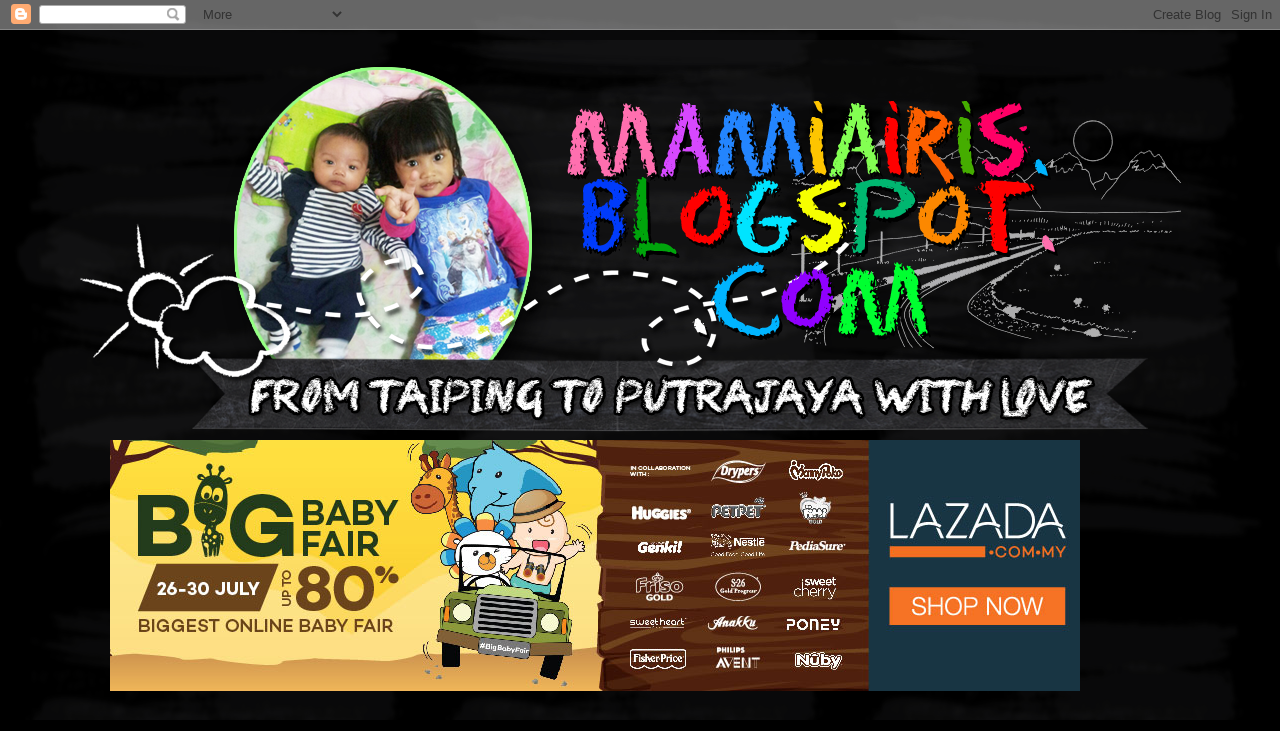

--- FILE ---
content_type: text/html; charset=UTF-8
request_url: https://mamiairis.blogspot.com/2016/02/eurotrip-hallstat-austria-antara.html?showComment=1456877169460
body_size: 27914
content:
<!DOCTYPE html>
<html class='v2' dir='ltr' xmlns='http://www.w3.org/1999/xhtml' xmlns:b='http://www.google.com/2005/gml/b' xmlns:data='http://www.google.com/2005/gml/data' xmlns:expr='http://www.google.com/2005/gml/expr'>
<head>
<link href='https://www.blogger.com/static/v1/widgets/4128112664-css_bundle_v2.css' rel='stylesheet' type='text/css'/>
<meta content='width=1100' name='viewport'/>
<meta content='text/html; charset=UTF-8' http-equiv='Content-Type'/>
<meta content='blogger' name='generator'/>
<link href='https://mamiairis.blogspot.com/favicon.ico' rel='icon' type='image/x-icon'/>
<link href='http://mamiairis.blogspot.com/2016/02/eurotrip-hallstat-austria-antara.html' rel='canonical'/>
<link rel="alternate" type="application/atom+xml" title="     Coretan Mami Airis                  - Atom" href="https://mamiairis.blogspot.com/feeds/posts/default" />
<link rel="alternate" type="application/rss+xml" title="     Coretan Mami Airis                  - RSS" href="https://mamiairis.blogspot.com/feeds/posts/default?alt=rss" />
<link rel="service.post" type="application/atom+xml" title="     Coretan Mami Airis                  - Atom" href="https://www.blogger.com/feeds/5099805692545032554/posts/default" />

<link rel="alternate" type="application/atom+xml" title="     Coretan Mami Airis                  - Atom" href="https://mamiairis.blogspot.com/feeds/317722145599865061/comments/default" />
<!--Can't find substitution for tag [blog.ieCssRetrofitLinks]-->
<link href='https://blogger.googleusercontent.com/img/b/R29vZ2xl/AVvXsEjuJ42O27AccE5Dam2rMMk86ojaoOxU2d-M8oCQ54z7eswmzuPy31ncCFI93Ntg_IA54VLcWXKxGJmDa6LxU61FL66VQMbCRGaL1kBTT8JLykVvMHp04u4t-NCmz342mzIXU09AceV4dEA/s400/map.jpg' rel='image_src'/>
<meta content='http://mamiairis.blogspot.com/2016/02/eurotrip-hallstat-austria-antara.html' property='og:url'/>
<meta content='EuroTrip : Hallstat, Austria : Antara Perkampungan Tercantik Dunia' property='og:title'/>
<meta content='  Assalamualaikum semua...  Hari ni baru terasa rajin nak update entry kepam EuroTrip...  Hampir dah lupa dari ingatan kejadiannya...  Maklu...' property='og:description'/>
<meta content='https://blogger.googleusercontent.com/img/b/R29vZ2xl/AVvXsEjuJ42O27AccE5Dam2rMMk86ojaoOxU2d-M8oCQ54z7eswmzuPy31ncCFI93Ntg_IA54VLcWXKxGJmDa6LxU61FL66VQMbCRGaL1kBTT8JLykVvMHp04u4t-NCmz342mzIXU09AceV4dEA/w1200-h630-p-k-no-nu/map.jpg' property='og:image'/>
<title>     Coretan Mami Airis                 : EuroTrip : Hallstat, Austria : Antara Perkampungan Tercantik Dunia</title>
<style type='text/css'>@font-face{font-family:'Crafty Girls';font-style:normal;font-weight:400;font-display:swap;src:url(//fonts.gstatic.com/s/craftygirls/v16/va9B4kXI39VaDdlPJo8N_NveRhf6Xl7Glw.woff2)format('woff2');unicode-range:U+0000-00FF,U+0131,U+0152-0153,U+02BB-02BC,U+02C6,U+02DA,U+02DC,U+0304,U+0308,U+0329,U+2000-206F,U+20AC,U+2122,U+2191,U+2193,U+2212,U+2215,U+FEFF,U+FFFD;}</style>
<style id='page-skin-1' type='text/css'><!--
/*
-----------------------------------------------
Blogger Template Style
Name:     Simple
Designer: Josh Peterson
URL:      www.noaesthetic.com
----------------------------------------------- */
/* Variable definitions
====================
<Variable name="keycolor" description="Main Color" type="color" default="#66bbdd"/>
<Group description="Page Text" selector="body">
<Variable name="body.font" description="Font" type="font"
default="normal normal 12px Arial, Tahoma, Helvetica, FreeSans, sans-serif"/>
<Variable name="body.text.color" description="Text Color" type="color" default="#222222"/>
</Group>
<Group description="Backgrounds" selector=".body-fauxcolumns-outer">
<Variable name="body.background.color" description="Outer Background" type="color" default="#66bbdd"/>
<Variable name="content.background.color" description="Main Background" type="color" default="#ffffff"/>
<Variable name="header.background.color" description="Header Background" type="color" default="transparent"/>
</Group>
<Group description="Links" selector=".main-outer">
<Variable name="link.color" description="Link Color" type="color" default="#2288bb"/>
<Variable name="link.visited.color" description="Visited Color" type="color" default="#888888"/>
<Variable name="link.hover.color" description="Hover Color" type="color" default="#33aaff"/>
</Group>
<Group description="Blog Title" selector=".header h1">
<Variable name="header.font" description="Font" type="font"
default="normal normal 60px Arial, Tahoma, Helvetica, FreeSans, sans-serif"/>
<Variable name="header.text.color" description="Title Color" type="color" default="#3399bb" />
</Group>
<Group description="Blog Description" selector=".header .description">
<Variable name="description.text.color" description="Description Color" type="color"
default="#777777" />
</Group>
<Group description="Tabs Text" selector=".tabs-inner .widget li a">
<Variable name="tabs.font" description="Font" type="font"
default="normal normal 14px Arial, Tahoma, Helvetica, FreeSans, sans-serif"/>
<Variable name="tabs.text.color" description="Text Color" type="color" default="#999999"/>
<Variable name="tabs.selected.text.color" description="Selected Color" type="color" default="#000000"/>
</Group>
<Group description="Tabs Background" selector=".tabs-outer .PageList">
<Variable name="tabs.background.color" description="Background Color" type="color" default="#f5f5f5"/>
<Variable name="tabs.selected.background.color" description="Selected Color" type="color" default="#eeeeee"/>
</Group>
<Group description="Post Title" selector="h3.post-title, .comments h4">
<Variable name="post.title.font" description="Font" type="font"
default="normal normal 22px Arial, Tahoma, Helvetica, FreeSans, sans-serif"/>
</Group>
<Group description="Date Header" selector=".date-header">
<Variable name="date.header.color" description="Text Color" type="color"
default="#ffffff"/>
<Variable name="date.header.background.color" description="Background Color" type="color"
default="transparent"/>
<Variable name="date.header.font" description="Text Font" type="font"
default="normal bold 11px Arial, Tahoma, Helvetica, FreeSans, sans-serif"/>
<Variable name="date.header.padding" description="Date Header Padding" type="string" default="inherit"/>
<Variable name="date.header.letterspacing" description="Date Header Letter Spacing" type="string" default="inherit"/>
<Variable name="date.header.margin" description="Date Header Margin" type="string" default="inherit"/>
</Group>
<Group description="Post Footer" selector=".post-footer">
<Variable name="post.footer.text.color" description="Text Color" type="color" default="#666666"/>
<Variable name="post.footer.background.color" description="Background Color" type="color"
default="#f9f9f9"/>
<Variable name="post.footer.border.color" description="Shadow Color" type="color" default="#eeeeee"/>
</Group>
<Group description="Gadgets" selector="h2">
<Variable name="widget.title.font" description="Title Font" type="font"
default="normal bold 11px Arial, Tahoma, Helvetica, FreeSans, sans-serif"/>
<Variable name="widget.title.text.color" description="Title Color" type="color" default="#000000"/>
<Variable name="widget.alternate.text.color" description="Alternate Color" type="color" default="#999999"/>
</Group>
<Group description="Images" selector=".main-inner">
<Variable name="image.background.color" description="Background Color" type="color" default="#ffffff"/>
<Variable name="image.border.color" description="Border Color" type="color" default="#eeeeee"/>
<Variable name="image.text.color" description="Caption Text Color" type="color" default="#ffffff"/>
</Group>
<Group description="Accents" selector=".content-inner">
<Variable name="body.rule.color" description="Separator Line Color" type="color" default="#eeeeee"/>
<Variable name="tabs.border.color" description="Tabs Border Color" type="color" default="transparent"/>
</Group>
<Variable name="body.background" description="Body Background" type="background"
color="#000000" default="$(color) none repeat scroll top left"/>
<Variable name="body.background.override" description="Body Background Override" type="string" default=""/>
<Variable name="body.background.gradient.cap" description="Body Gradient Cap" type="url"
default="url(//www.blogblog.com/1kt/simple/gradients_light.png)"/>
<Variable name="body.background.gradient.tile" description="Body Gradient Tile" type="url"
default="url(//www.blogblog.com/1kt/simple/body_gradient_tile_light.png)"/>
<Variable name="content.background.color.selector" description="Content Background Color Selector" type="string" default=".content-inner"/>
<Variable name="content.padding" description="Content Padding" type="length" default="10px"/>
<Variable name="content.padding.horizontal" description="Content Horizontal Padding" type="length" default="10px"/>
<Variable name="content.shadow.spread" description="Content Shadow Spread" type="length" default="40px"/>
<Variable name="content.shadow.spread.webkit" description="Content Shadow Spread (WebKit)" type="length" default="5px"/>
<Variable name="content.shadow.spread.ie" description="Content Shadow Spread (IE)" type="length" default="10px"/>
<Variable name="main.border.width" description="Main Border Width" type="length" default="0"/>
<Variable name="header.background.gradient" description="Header Gradient" type="url" default="none"/>
<Variable name="header.shadow.offset.left" description="Header Shadow Offset Left" type="length" default="-1px"/>
<Variable name="header.shadow.offset.top" description="Header Shadow Offset Top" type="length" default="-1px"/>
<Variable name="header.shadow.spread" description="Header Shadow Spread" type="length" default="1px"/>
<Variable name="header.padding" description="Header Padding" type="length" default="30px"/>
<Variable name="header.border.size" description="Header Border Size" type="length" default="1px"/>
<Variable name="header.bottom.border.size" description="Header Bottom Border Size" type="length" default="1px"/>
<Variable name="header.border.horizontalsize" description="Header Horizontal Border Size" type="length" default="0"/>
<Variable name="description.text.size" description="Description Text Size" type="string" default="140%"/>
<Variable name="tabs.margin.top" description="Tabs Margin Top" type="length" default="0" />
<Variable name="tabs.margin.side" description="Tabs Side Margin" type="length" default="30px" />
<Variable name="tabs.background.gradient" description="Tabs Background Gradient" type="url"
default="url(//www.blogblog.com/1kt/simple/gradients_light.png)"/>
<Variable name="tabs.border.width" description="Tabs Border Width" type="length" default="1px"/>
<Variable name="tabs.bevel.border.width" description="Tabs Bevel Border Width" type="length" default="1px"/>
<Variable name="post.margin.bottom" description="Post Bottom Margin" type="length" default="25px"/>
<Variable name="image.border.small.size" description="Image Border Small Size" type="length" default="2px"/>
<Variable name="image.border.large.size" description="Image Border Large Size" type="length" default="5px"/>
<Variable name="page.width.selector" description="Page Width Selector" type="string" default=".region-inner"/>
<Variable name="page.width" description="Page Width" type="string" default="auto"/>
<Variable name="main.section.margin" description="Main Section Margin" type="length" default="15px"/>
<Variable name="main.padding" description="Main Padding" type="length" default="15px"/>
<Variable name="main.padding.top" description="Main Padding Top" type="length" default="30px"/>
<Variable name="main.padding.bottom" description="Main Padding Bottom" type="length" default="30px"/>
<Variable name="paging.background"
color="transparent"
description="Background of blog paging area" type="background"
default="transparent none no-repeat scroll top center"/>
<Variable name="footer.bevel" description="Bevel border length of footer" type="length" default="0"/>
<Variable name="mobile.background.overlay" description="Mobile Background Overlay" type="string"
default="transparent none repeat scroll top left"/>
<Variable name="mobile.background.size" description="Mobile Background Size" type="string" default="auto"/>
<Variable name="mobile.button.color" description="Mobile Button Color" type="color" default="#ffffff" />
<Variable name="startSide" description="Side where text starts in blog language" type="automatic" default="left"/>
<Variable name="endSide" description="Side where text ends in blog language" type="automatic" default="right"/>
*/
/* Content
----------------------------------------------- */
body {
font: normal normal 12px 'Trebuchet MS', Trebuchet, Verdana, sans-serif;
color: #ffffff;
background: #000000 url(//2.bp.blogspot.com/-dSldRgBzbks/VWNIrpdKOBI/AAAAAAAADYQ/LN2LviLYBsk/s0/AS.png) repeat scroll top center;
padding: 0 0 0 0;
}
html body .region-inner {
min-width: 0;
max-width: 100%;
width: auto;
}
h2 {
text-align:center;
background:url(https://blogger.googleusercontent.com/img/b/R29vZ2xl/AVvXsEjY8regypyS2NY9dDmHho15OL_JkUPZqKWq7P76b-4p59zEg2Kl95PpFKflw5ndu8g06ZMBmhhhEw1lrGd32x5rZRegx0d8mtD2vPq8Ewhys42KjsLnbZNPvHmlYnVzFNHdfP7sY0yN0Ik/s320/1.png);
background-repeat: no-repeat;
background-position:left center;
padding:20px 50px 20px;
font-size: 22px;
}
a:link {
text-decoration:none;
color: #ffffff;
}
a:visited {
text-decoration:none;
color: #ffffff;
}
a:hover {
text-decoration:underline;
color: #ffffff;
}
.body-fauxcolumn-outer .fauxcolumn-inner {
background: transparent none repeat scroll top left;
_background-image: none;
}
.body-fauxcolumn-outer .cap-top {
position: absolute;
z-index: 1;
height: 400px;
width: 100%;
background: #000000 url(//2.bp.blogspot.com/-dSldRgBzbks/VWNIrpdKOBI/AAAAAAAADYQ/LN2LviLYBsk/s0/AS.png) repeat scroll top center;
}
.body-fauxcolumn-outer .cap-top .cap-left {
width: 100%;
background: transparent none repeat-x scroll top left;
_background-image: none;
}
.content-outer {
-moz-box-shadow: 0 0 0 rgba(0, 0, 0, .15);
-webkit-box-shadow: 0 0 0 rgba(0, 0, 0, .15);
-goog-ms-box-shadow: 0 0 0 #333333;
box-shadow: 0 0 0 rgba(0, 0, 0, .15);
margin-bottom: 1px;
}
.content-inner {
padding: 10px 40px;
}
.content-inner {
background-color: transparent;
}
/* Header
----------------------------------------------- */
.header-outer {
background: transparent none repeat-x scroll 0 -400px;
_background-image: none;
}
.Header h1 {
font: normal normal 40px 'Trebuchet MS',Trebuchet,Verdana,sans-serif;
color: #000000;
text-shadow: 0 0 0 rgba(0, 0, 0, .2);
}
.Header h1 a {
color: #000000;
}
.Header .description {
font-size: 18px;
color: #000000;
}
.header-inner .Header .titlewrapper {
padding: 22px 0;
}
.header-inner .Header .descriptionwrapper {
padding: 0 0;
}
/* Tabs
----------------------------------------------- */
.tabs-inner .section:first-child {
border-top: 0 solid #ffffff;
}
.tabs-inner .section:first-child ul {
margin-top: -1px;
border-top: 1px solid #ffffff;
border-left: 1px solid #ffffff;
border-right: 1px solid #ffffff;
}
.tabs-inner .widget ul {
background: transparent none repeat-x scroll 0 -800px;
_background-image: none;
border-bottom: 1px solid #ffffff;
margin-top: 0;
margin-left: -30px;
margin-right: -30px;
}
.tabs-inner .widget li a {
display: inline-block;
padding: .6em 1em;
font: normal bold 14px Crafty Girls;
color: #eeeeee;
border-left: 1px solid transparent;
border-right: 1px solid #ffffff;
}
.tabs-inner .widget li:first-child a {
border-left: none;
}
.tabs-inner .widget li.selected a, .tabs-inner .widget li a:hover {
color: #eeeeee;
background-color: transparent;
text-decoration: none;
}
/* Columns
----------------------------------------------- */
.main-outer {
border-top: 0 solid transparent;
}
.fauxcolumn-left-outer .fauxcolumn-inner {
border-right: 1px solid transparent;
}
.fauxcolumn-right-outer .fauxcolumn-inner {
border-left: 1px solid transparent;
}
/* Headings
----------------------------------------------- */
div.widget > h2 {
margin: 0 0 1em 0;
font: normal bold 20px Crafty Girls;
color: #ffffff;
}
/* Widgets
----------------------------------------------- */
.widget .zippy {
color: #f2f2b3;
text-shadow: 2px 2px 1px rgba(0, 0, 0, .1);
}
.widget .popular-posts ul {
list-style: none;
}
/* Posts
----------------------------------------------- */
h2.date-header {
font: normal bold 16px Crafty Girls;
}
.date-header span {
background-color: transparent;
color: #ffffff;
padding: 0.4em;
letter-spacing: 3px;
margin: inherit;
}
.main-inner {
padding-top: 35px;
padding-bottom: 65px;
}
.main-inner .column-center-inner {
padding: 0 0;
}
.main-inner .column-center-inner .section {
margin: 0 1em;
}
.post {
margin: 0 0 45px 0;
}
h3.post-title, .comments h4 {
text-align:center;
background: url(https://blogger.googleusercontent.com/img/b/R29vZ2xl/AVvXsEjUEvhv__SBUXTp-0UkhksLEMc9nvMTP0B5m7TaAuC-RoKrB6cntZfLko6iVA1qPF5gvFw0hTdzunux_wGX2snOnAA9hPkJX0pJvOeSnTaSU_bJeASMzAeFB5S6Iy8I47mhiHoB3EF00cU/s1600/4030150829_168d9461e3_o.jpg) repeat;
border:&#160;1px&#160;solid&#160;#F21515;
font: normal normal 22px 'Trebuchet MS',Trebuchet,Verdana,sans-serif;
margin: .75em 0 0;
}
.post-body {
font-size: 110%;
line-height: 1.4;
position: relative;
}
.post-body img, .post-body .tr-caption-container, .Profile img, .Image img,
.BlogList .item-thumbnail img {
padding: 2px;
background: #ffffff;
border: 1px solid #eeeeee;
-moz-box-shadow: 1px 1px 5px rgba(0, 0, 0, .1);
-webkit-box-shadow: 1px 1px 5px rgba(0, 0, 0, .1);
box-shadow: 1px 1px 5px rgba(0, 0, 0, .1);
}
.post-body img, .post-body .tr-caption-container {
padding: 5px;
}
.post-body .tr-caption-container {
color: #666666;
}
.post-body .tr-caption-container img {
padding: 0;
background: transparent;
border: none;
-moz-box-shadow: 0 0 0 rgba(0, 0, 0, .1);
-webkit-box-shadow: 0 0 0 rgba(0, 0, 0, .1);
box-shadow: 0 0 0 rgba(0, 0, 0, .1);
}
.post-header {
margin: 0 0 1.5em;
line-height: 1.6;
font-size: 90%;
}
.post-footer {
margin: 20px -2px 0;
padding: 5px 10px;
color: #ffffff;
background-color: transparent;
border-bottom: 1px solid transparent;
line-height: 1.6;
font-size: 90%;
}
#comments .comment-author {
padding-top: 1.5em;
border-top: 1px solid transparent;
background-position: 0 1.5em;
}
#comments .comment-author:first-child {
padding-top: 0;
border-top: none;
}
.avatar-image-container {
margin: .2em 0 0;
}
#comments .avatar-image-container img {
border: 1px solid #eeeeee;
}
/* Comments
----------------------------------------------- */
.comments .comments-content .icon.blog-author {
background-repeat: no-repeat;
background-image: url([data-uri]);
}
.comments .comments-content .loadmore a {
border-top: 1px solid #f2f2b3;
border-bottom: 1px solid #f2f2b3;
}
.comments .comment-thread.inline-thread {
background-color: transparent;
}
.comments .continue {
border-top: 2px solid #f2f2b3;
}
/* Accents
---------------------------------------------- */
.section-columns td.columns-cell {
border-left: 1px solid transparent;
}
.blog-pager {
background: transparent url(//www.blogblog.com/1kt/simple/paging_dot.png) repeat-x scroll top center;
}
.blog-pager-older-link, .home-link,
.blog-pager-newer-link {
background-color: transparent;
padding: 5px;
}
.footer-outer {
border-top: 1px dashed #bbbbbb;
}
/* Mobile
----------------------------------------------- */
body.mobile  {
background-size: auto;
}
.mobile .body-fauxcolumn-outer {
background: transparent none repeat scroll top left;
}
.mobile .body-fauxcolumn-outer .cap-top {
background-size: 100% auto;
}
.mobile .content-outer {
-webkit-box-shadow: 0 0 3px rgba(0, 0, 0, .15);
box-shadow: 0 0 3px rgba(0, 0, 0, .15);
}
body.mobile .AdSense {
margin: 0 -0;
}
.mobile .tabs-inner .widget ul {
margin-left: 0;
margin-right: 0;
}
.mobile .post {
margin: 0;
}
.mobile .main-inner .column-center-inner .section {
margin: 0;
}
.mobile .date-header span {
padding: 0.1em 10px;
margin: 0 -10px;
}
.mobile h3.post-title {
margin: 0;
}
.mobile .blog-pager {
background: transparent none no-repeat scroll top center;
}
.mobile .footer-outer {
border-top: none;
}
.mobile .main-inner, .mobile .footer-inner {
background-color: transparent;
}
.mobile-index-contents {
color: #ffffff;
}
.mobile-link-button {
background-color: #ffffff;
}
.mobile-link-button a:link, .mobile-link-button a:visited {
color: #ffffff;
}
.mobile .tabs-inner .section:first-child {
border-top: none;
}
.mobile .tabs-inner .PageList .widget-content {
background-color: transparent;
color: #eeeeee;
border-top: 1px solid #ffffff;
border-bottom: 1px solid #ffffff;
}
.mobile .tabs-inner .PageList .widget-content .pagelist-arrow {
border-left: 1px solid #ffffff;
.post-body img, .post-body .tr-caption-container, .ss, .Profile img, .Image img,
.BlogList .item-thumbnail img {
padding: none !important;
border: none !important;
background: none !important;
-moz-box-shadow: 0px 0px 0px transparent !important;
-webkit-box-shadow: 0px 0px 0px transparent !important;
box-shadow: 0px 0px 0px transparent !important;
}A
}
.sidebar .widget {
border:4px dashed #000000;
padding:13px;
border-top-right-radius:1px;
border-top-left-radius:1px;
border-bottom-right-radius:1px;
border-bottom-left-radius:1px;
}
.sidebar .widget {
border:3px dotted #ffffff;
padding:5px;
}
--></style>
<style id='template-skin-1' type='text/css'><!--
body {
min-width: 1200px;
}
.content-outer, .content-fauxcolumn-outer, .region-inner {
min-width: 1200px;
max-width: 1200px;
_width: 1200px;
}
.main-inner .columns {
padding-left: 0px;
padding-right: 420px;
}
.main-inner .fauxcolumn-center-outer {
left: 0px;
right: 420px;
/* IE6 does not respect left and right together */
_width: expression(this.parentNode.offsetWidth -
parseInt("0px") -
parseInt("420px") + 'px');
}
.main-inner .fauxcolumn-left-outer {
width: 0px;
}
.main-inner .fauxcolumn-right-outer {
width: 420px;
}
.main-inner .column-left-outer {
width: 0px;
right: 100%;
margin-left: -0px;
}
.main-inner .column-right-outer {
width: 420px;
margin-right: -420px;
}
#layout {
min-width: 0;
}
#layout .content-outer {
min-width: 0;
width: 800px;
}
#layout .region-inner {
min-width: 0;
width: auto;
}
--></style>
<link href='https://www.blogger.com/dyn-css/authorization.css?targetBlogID=5099805692545032554&amp;zx=ed00b24d-902f-4386-898d-f0fc5e6efaf4' media='none' onload='if(media!=&#39;all&#39;)media=&#39;all&#39;' rel='stylesheet'/><noscript><link href='https://www.blogger.com/dyn-css/authorization.css?targetBlogID=5099805692545032554&amp;zx=ed00b24d-902f-4386-898d-f0fc5e6efaf4' rel='stylesheet'/></noscript>
<meta name='google-adsense-platform-account' content='ca-host-pub-1556223355139109'/>
<meta name='google-adsense-platform-domain' content='blogspot.com'/>

<!-- data-ad-client=ca-pub-1758744602875649 -->

</head>
<body class='loading'>
<div class='navbar section' id='navbar'><div class='widget Navbar' data-version='1' id='Navbar1'><script type="text/javascript">
    function setAttributeOnload(object, attribute, val) {
      if(window.addEventListener) {
        window.addEventListener('load',
          function(){ object[attribute] = val; }, false);
      } else {
        window.attachEvent('onload', function(){ object[attribute] = val; });
      }
    }
  </script>
<div id="navbar-iframe-container"></div>
<script type="text/javascript" src="https://apis.google.com/js/platform.js"></script>
<script type="text/javascript">
      gapi.load("gapi.iframes:gapi.iframes.style.bubble", function() {
        if (gapi.iframes && gapi.iframes.getContext) {
          gapi.iframes.getContext().openChild({
              url: 'https://www.blogger.com/navbar/5099805692545032554?po\x3d317722145599865061\x26origin\x3dhttps://mamiairis.blogspot.com',
              where: document.getElementById("navbar-iframe-container"),
              id: "navbar-iframe"
          });
        }
      });
    </script><script type="text/javascript">
(function() {
var script = document.createElement('script');
script.type = 'text/javascript';
script.src = '//pagead2.googlesyndication.com/pagead/js/google_top_exp.js';
var head = document.getElementsByTagName('head')[0];
if (head) {
head.appendChild(script);
}})();
</script>
</div></div>
<div class='body-fauxcolumns'>
<div class='fauxcolumn-outer body-fauxcolumn-outer'>
<div class='cap-top'>
<div class='cap-left'></div>
<div class='cap-right'></div>
</div>
<div class='fauxborder-left'>
<div class='fauxborder-right'></div>
<div class='fauxcolumn-inner'>
</div>
</div>
<div class='cap-bottom'>
<div class='cap-left'></div>
<div class='cap-right'></div>
</div>
</div>
</div>
<div class='content'>
<div class='content-fauxcolumns'>
<div class='fauxcolumn-outer content-fauxcolumn-outer'>
<div class='cap-top'>
<div class='cap-left'></div>
<div class='cap-right'></div>
</div>
<div class='fauxborder-left'>
<div class='fauxborder-right'></div>
<div class='fauxcolumn-inner'>
</div>
</div>
<div class='cap-bottom'>
<div class='cap-left'></div>
<div class='cap-right'></div>
</div>
</div>
</div>
<div class='content-outer'>
<div class='content-cap-top cap-top'>
<div class='cap-left'></div>
<div class='cap-right'></div>
</div>
<div class='fauxborder-left content-fauxborder-left'>
<div class='fauxborder-right content-fauxborder-right'></div>
<div class='content-inner'>
<header>
<div class='header-outer'>
<div class='header-cap-top cap-top'>
<div class='cap-left'></div>
<div class='cap-right'></div>
</div>
<div class='fauxborder-left header-fauxborder-left'>
<div class='fauxborder-right header-fauxborder-right'></div>
<div class='region-inner header-inner'>
<div class='header section' id='header'><div class='widget Header' data-version='1' id='Header1'>
<div id='header-inner'>
<a href='https://mamiairis.blogspot.com/' style='display: block'>
<img alt='     Coretan Mami Airis                 ' height='400px; ' id='Header1_headerimg' src='https://blogger.googleusercontent.com/img/b/R29vZ2xl/AVvXsEiPVjV1ZVZoyRuzKc2tMbRLdvQjqg1BxRf93uYqdoJuIpHW4KlYKXMLjUbwC_EOyTWwY2VJg7sAUpBOMXcOzeJZmD0_eg4xweKIF6LpZGOOQjEsEOfljMtsAfubu3qOB3lTzmFIBX6EWYo/s1600/Achiek+Anis.png' style='display: block' width='1120px; '/>
</a>
</div>
</div></div>
</div>
</div>
<div class='header-cap-bottom cap-bottom'>
<div class='cap-left'></div>
<div class='cap-right'></div>
</div>
</div>
</header>
<div class='tabs-outer'>
<div class='tabs-cap-top cap-top'>
<div class='cap-left'></div>
<div class='cap-right'></div>
</div>
<div class='fauxborder-left tabs-fauxborder-left'>
<div class='fauxborder-right tabs-fauxborder-right'></div>
<div class='region-inner tabs-inner'>
<div class='tabs section' id='crosscol'><div class='widget HTML' data-version='1' id='HTML4'>
<div class='widget-content'>
<a href="http://ho.lazada.com.my/SHRx6Y?file_id=162886" target="_blank"><img src="https://media.go2speed.org/brand/files/lazada/7856/BabyFair_Affiliates_970x250.jpg" width="970" height="251" border="0" /></a><img src="https://lh3.googleusercontent.com/blogger_img_proxy/AEn0k_ugm4bfKoGFt_FHCfdmfN0Kc6cM_Ja-iFvxLmdCxhKfvtJmPB3zgO_Tf4x86qr27O44BDAkW1P-Hm6TedLnaqcqu885J8l5LzJmpzy-bauwwCgx5KS0gSgGAvkj3pOB2nNZgnaUusThPbaxag=s0-d" width="1" height="1">
</div>
<div class='clear'></div>
</div></div>
<div class='tabs no-items section' id='crosscol-overflow'></div>
</div>
</div>
<div class='tabs-cap-bottom cap-bottom'>
<div class='cap-left'></div>
<div class='cap-right'></div>
</div>
</div>
<div class='main-outer'>
<div class='main-cap-top cap-top'>
<div class='cap-left'></div>
<div class='cap-right'></div>
</div>
<div class='fauxborder-left main-fauxborder-left'>
<div class='fauxborder-right main-fauxborder-right'></div>
<div class='region-inner main-inner'>
<div class='columns fauxcolumns'>
<div class='fauxcolumn-outer fauxcolumn-center-outer'>
<div class='cap-top'>
<div class='cap-left'></div>
<div class='cap-right'></div>
</div>
<div class='fauxborder-left'>
<div class='fauxborder-right'></div>
<div class='fauxcolumn-inner'>
</div>
</div>
<div class='cap-bottom'>
<div class='cap-left'></div>
<div class='cap-right'></div>
</div>
</div>
<div class='fauxcolumn-outer fauxcolumn-left-outer'>
<div class='cap-top'>
<div class='cap-left'></div>
<div class='cap-right'></div>
</div>
<div class='fauxborder-left'>
<div class='fauxborder-right'></div>
<div class='fauxcolumn-inner'>
</div>
</div>
<div class='cap-bottom'>
<div class='cap-left'></div>
<div class='cap-right'></div>
</div>
</div>
<div class='fauxcolumn-outer fauxcolumn-right-outer'>
<div class='cap-top'>
<div class='cap-left'></div>
<div class='cap-right'></div>
</div>
<div class='fauxborder-left'>
<div class='fauxborder-right'></div>
<div class='fauxcolumn-inner'>
</div>
</div>
<div class='cap-bottom'>
<div class='cap-left'></div>
<div class='cap-right'></div>
</div>
</div>
<!-- corrects IE6 width calculation -->
<div class='columns-inner'>
<div class='column-center-outer'>
<div class='column-center-inner'>
<div class='main section' id='main'><div class='widget Blog' data-version='1' id='Blog1'>
<div class='blog-posts hfeed'>

          <div class="date-outer">
        

          <div class="date-posts">
        
<div class='post-outer'>
<div class='post hentry' itemprop='blogPost' itemscope='itemscope' itemtype='http://schema.org/BlogPosting'>
<meta content='https://blogger.googleusercontent.com/img/b/R29vZ2xl/AVvXsEjuJ42O27AccE5Dam2rMMk86ojaoOxU2d-M8oCQ54z7eswmzuPy31ncCFI93Ntg_IA54VLcWXKxGJmDa6LxU61FL66VQMbCRGaL1kBTT8JLykVvMHp04u4t-NCmz342mzIXU09AceV4dEA/s72-c/map.jpg' itemprop='image_url'/>
<meta content='5099805692545032554' itemprop='blogId'/>
<meta content='317722145599865061' itemprop='postId'/>
<a name='317722145599865061'></a>
<h3 class='post-title entry-title' itemprop='name'>
EuroTrip : Hallstat, Austria : Antara Perkampungan Tercantik Dunia
</h3>
<div class='post-header'>
<div class='post-header-line-1'></div>
</div>
<div class='post-body entry-content' id='post-body-317722145599865061' itemprop='description articleBody'>
<div dir="ltr" style="text-align: left;" trbidi="on"><br />
</div><br />
Assalamualaikum semua...<br />
Hari ni baru terasa rajin nak update entry kepam EuroTrip...<br />
Hampir dah lupa dari ingatan kejadiannya...<br />
Maklum la otak jarang berfungsi dengan baik sekarang ni...huhu<br />
Ni kira sambungan dari entry lepas <a href="http://mamiairis.blogspot.co.at/2016/02/eurotrip-munich-germay.html">KLIK SINI</a><br />
<br />
Pagi 31 Disember 2015 tu ktrg terus check out dari Hotel...<br />
Dalam pukul 8.30 pagi terus gerak ke Hallstat...<br />
Dari Salzburg lebih kurang 2 jam lebih jugak...<br />
Kalau dari Vienna lebih kurang sama jaraknya sebab Hallstat ni tengah di antara Vienna ( Wien) dan Salzburg...<br />
<br />
<div class="separator" style="clear: both; text-align: center;"><a href="https://blogger.googleusercontent.com/img/b/R29vZ2xl/AVvXsEjuJ42O27AccE5Dam2rMMk86ojaoOxU2d-M8oCQ54z7eswmzuPy31ncCFI93Ntg_IA54VLcWXKxGJmDa6LxU61FL66VQMbCRGaL1kBTT8JLykVvMHp04u4t-NCmz342mzIXU09AceV4dEA/s1600/map.jpg" imageanchor="1" style="margin-left: 1em; margin-right: 1em;"><img border="0" src="https://blogger.googleusercontent.com/img/b/R29vZ2xl/AVvXsEjuJ42O27AccE5Dam2rMMk86ojaoOxU2d-M8oCQ54z7eswmzuPy31ncCFI93Ntg_IA54VLcWXKxGJmDa6LxU61FL66VQMbCRGaL1kBTT8JLykVvMHp04u4t-NCmz342mzIXU09AceV4dEA/s400/map.jpg" /></a></div>Sumber : <a href="http://www.austria-trips.com/Hallstatt/transportation.htm">Hallstat</a><br />
<br />
Kalau dari Salzburg ni perjalanannya melalui kawasan pergunungan...<br />
Kebetulan masa ni dah salji...<br />
Memang cantik...bersyukur sangat dapat rasa semua ni...<br />
Menikmati ciptaan Allah sepanjang jalan ke Hallstat ni terasa nyaman je...<br />
Airis dan Kays cam biasa la kalau jalan jauh cmni drg banyak tidur je...<br />
<br />
<br />
<div class="separator" style="clear: both; text-align: center;"><a href="https://blogger.googleusercontent.com/img/b/R29vZ2xl/AVvXsEh-Wjyf6-KYnuUTeOmrsP37ZBQG9KquQcp254p48Q4yH9lqsW-DjwNlpdWIdU5iDCFDlP64zN0M2Og5t2VqYeKlyNjd7-yWfUuovKaqpoIM0mQm-zB5IqRWMSCZP4od0y9tTzqYxmyWpJk/s1600/IMG_4143.JPG" imageanchor="1" style="margin-left: 1em; margin-right: 1em;"><img border="0" src="https://blogger.googleusercontent.com/img/b/R29vZ2xl/AVvXsEh-Wjyf6-KYnuUTeOmrsP37ZBQG9KquQcp254p48Q4yH9lqsW-DjwNlpdWIdU5iDCFDlP64zN0M2Og5t2VqYeKlyNjd7-yWfUuovKaqpoIM0mQm-zB5IqRWMSCZP4od0y9tTzqYxmyWpJk/s400/IMG_4143.JPG" /></a></div><br />
<div class="separator" style="clear: both; text-align: center;"><a href="https://blogger.googleusercontent.com/img/b/R29vZ2xl/AVvXsEjD2WMJbpxsFt-uGbFci6ND8Did5gxDjZrKaCvoslm6mGKpZT_Hjz1s60FyOIa46vY9uf_kXvO0kcdJqnZcy90RizdnROq6wQp0dRishvOAq5E3ebu_VRUx0ee7UfpzfuC8OqbkG8L87mg/s1600/IMG_4141.JPG" imageanchor="1" style="margin-left: 1em; margin-right: 1em;"><img border="0" src="https://blogger.googleusercontent.com/img/b/R29vZ2xl/AVvXsEjD2WMJbpxsFt-uGbFci6ND8Did5gxDjZrKaCvoslm6mGKpZT_Hjz1s60FyOIa46vY9uf_kXvO0kcdJqnZcy90RizdnROq6wQp0dRishvOAq5E3ebu_VRUx0ee7UfpzfuC8OqbkG8L87mg/s400/IMG_4141.JPG" /></a></div><br />
Yang unik nya sepanjang perjalanan ke kaki gunung ni tak nampak pun orang...<br />
Macam takde penghuni...sunyi je...Mungkin sebab cuaca sejuk agaknya...<br />
Semua bertapa dalam rumah je...ngeee<br />
Ktrg sampai Hallstat lebih kurang pukul 11.30 pagi...<br />
Suhu masa tu adalah negatif 4...<br />
Bertabahlah la menahan sejuk walaupun dah pki lapis2 dan winter coat bagai...<br />
Bahagian muka memnag tak dapat nak cover la...tu meleleh aje air liur si Kays...<br />
Maknya pun rasa kebas bibir nak cakap tak boleh...haha<br />
<br />
<div class="separator" style="clear: both; text-align: center;"><a href="https://blogger.googleusercontent.com/img/b/R29vZ2xl/AVvXsEiWCkhhD33AKHbiP07L-xUihqe0kYZbqHhCALc93GHnibI-ZHKaxoBMVjdx-i1e9i27lPd1WF8K2fBuftB1dCtg1hmO-nTWH8-fkC0C8y2lULp-criDDa6FZbohO4lXgRhAEHhiSVoHxnA/s1600/IMG_4194-1.JPG" imageanchor="1" style="margin-left: 1em; margin-right: 1em;"><img border="0" src="https://blogger.googleusercontent.com/img/b/R29vZ2xl/AVvXsEiWCkhhD33AKHbiP07L-xUihqe0kYZbqHhCALc93GHnibI-ZHKaxoBMVjdx-i1e9i27lPd1WF8K2fBuftB1dCtg1hmO-nTWH8-fkC0C8y2lULp-criDDa6FZbohO4lXgRhAEHhiSVoHxnA/s400/IMG_4194-1.JPG" /></a></div><br />
Subhanallah...cantiknya ciptaanMu Ya Allah<br />
<br />
<div class="separator" style="clear: both; text-align: center;"><a href="https://blogger.googleusercontent.com/img/b/R29vZ2xl/AVvXsEjnfyWL5akmNRbUo2_aCMPQ0AGf3GEGbOw_0ghg0SkmGNRxQLK3rUXzGOPHQ22yWcShSSGPSoVxAEo6_gL2sc5TMtQgL0UvTks73epKplZSsMJrbSK-8gcwAw_MY0l2SEN5qudzKhxkGR0/s1600/IMG_4150.JPG" imageanchor="1" style="margin-left: 1em; margin-right: 1em;"><img border="0" src="https://blogger.googleusercontent.com/img/b/R29vZ2xl/AVvXsEjnfyWL5akmNRbUo2_aCMPQ0AGf3GEGbOw_0ghg0SkmGNRxQLK3rUXzGOPHQ22yWcShSSGPSoVxAEo6_gL2sc5TMtQgL0UvTks73epKplZSsMJrbSK-8gcwAw_MY0l2SEN5qudzKhxkGR0/s400/IMG_4150.JPG" /></a></div><br />
<div class="separator" style="clear: both; text-align: center;"><a href="https://blogger.googleusercontent.com/img/b/R29vZ2xl/AVvXsEjSfy6NFnkmAZk0cc9kXQojSCzdEo9TpnJId3i02rbWBwKkYOaOs4DeRcgQHZzOrPLZdARgQzCDsZAw7cGRv5yquwVfGf_c7N50E6Fj7w1wxPGMkTMKsntIH-I8QMey8xnGnWu-eezVJHk/s1600/IMG_4189-1.JPG" imageanchor="1" style="margin-left: 1em; margin-right: 1em;"><img border="0" src="https://blogger.googleusercontent.com/img/b/R29vZ2xl/AVvXsEjSfy6NFnkmAZk0cc9kXQojSCzdEo9TpnJId3i02rbWBwKkYOaOs4DeRcgQHZzOrPLZdARgQzCDsZAw7cGRv5yquwVfGf_c7N50E6Fj7w1wxPGMkTMKsntIH-I8QMey8xnGnWu-eezVJHk/s400/IMG_4189-1.JPG" /></a></div><br />
<div class="separator" style="clear: both; text-align: center;"><a href="https://blogger.googleusercontent.com/img/b/R29vZ2xl/AVvXsEgZ3zHQEtAxkm1PwdawaB8QcXCirIRjeK5HBSJyp76rc5eWw0Ag-R0TcbMxNC7HDBTCVjgr7Wn4SV6SGgWhACGYe67yP04gIVnY2yPglIDzmCMKkC6sNMPJeJNmzQNUzSn1Ip6DDzE3Tk0/s1600/IMG_4159-1.JPG" imageanchor="1" style="margin-left: 1em; margin-right: 1em;"><img border="0" src="https://blogger.googleusercontent.com/img/b/R29vZ2xl/AVvXsEgZ3zHQEtAxkm1PwdawaB8QcXCirIRjeK5HBSJyp76rc5eWw0Ag-R0TcbMxNC7HDBTCVjgr7Wn4SV6SGgWhACGYe67yP04gIVnY2yPglIDzmCMKkC6sNMPJeJNmzQNUzSn1Ip6DDzE3Tk0/s400/IMG_4159-1.JPG" /></a></div><br />
Ni tempat wajib bergambar...<br />
Sebelum masuk ke perkampungan tu...<br />
<br />
<div class="separator" style="clear: both; text-align: center;"><a href="https://blogger.googleusercontent.com/img/b/R29vZ2xl/AVvXsEj_8m2GgftBrVfoaLJaeu0Pv_LijAfoOpuEa2V4KHRXxyYMIpIh0e58-QLCs1v_jM8oWLU9x3gkcp_bt_cVRyZctYRYc1ykmZdIZCDfSVUYKVzSTadyZ1E4ohcQb4r_gJjM1YsWCqQQ194/s1600/FullSizeRender-11.jpg" imageanchor="1" style="margin-left: 1em; margin-right: 1em;"><img border="0" src="https://blogger.googleusercontent.com/img/b/R29vZ2xl/AVvXsEj_8m2GgftBrVfoaLJaeu0Pv_LijAfoOpuEa2V4KHRXxyYMIpIh0e58-QLCs1v_jM8oWLU9x3gkcp_bt_cVRyZctYRYc1ykmZdIZCDfSVUYKVzSTadyZ1E4ohcQb4r_gJjM1YsWCqQQ194/s400/FullSizeRender-11.jpg" /></a></div><br />
<div class="separator" style="clear: both; text-align: center;"><a href="https://blogger.googleusercontent.com/img/b/R29vZ2xl/AVvXsEi5MaG4bIf96NyH-uSQL3xQze0dyyAQ5tCYnmwphZfU2Avjnvuy-Jbtf7jxEJJp7912U66xdiPZ9U4S8pvk77LMwd8VGTG0pwwBlv5QxQmL3VGXVFfleuLzIQ_kDNte1ARDePQCbFU2vN4/s1600/IMG_4151-1.JPG" imageanchor="1" style="margin-left: 1em; margin-right: 1em;"><img border="0" src="https://blogger.googleusercontent.com/img/b/R29vZ2xl/AVvXsEi5MaG4bIf96NyH-uSQL3xQze0dyyAQ5tCYnmwphZfU2Avjnvuy-Jbtf7jxEJJp7912U66xdiPZ9U4S8pvk77LMwd8VGTG0pwwBlv5QxQmL3VGXVFfleuLzIQ_kDNte1ARDePQCbFU2vN4/s400/IMG_4151-1.JPG" /></a></div><br />
<div class="separator" style="clear: both; text-align: center;"><a href="https://blogger.googleusercontent.com/img/b/R29vZ2xl/AVvXsEgIVFryciJqrIZa_Dhh6wCs2eOe8bgarlmiKNSOP02UGj-qyDDPJBx-61d4zsFjvRzdBZxbnZpIifJOUagtpP0SA-1PphqRtVGlxFXu0ucc5EmYi5ootHnQAqnjZ4QRDpF0Gn1ZthD7yt4/s1600/IMG_4173.JPG" imageanchor="1" style="margin-left: 1em; margin-right: 1em;"><img border="0" src="https://blogger.googleusercontent.com/img/b/R29vZ2xl/AVvXsEgIVFryciJqrIZa_Dhh6wCs2eOe8bgarlmiKNSOP02UGj-qyDDPJBx-61d4zsFjvRzdBZxbnZpIifJOUagtpP0SA-1PphqRtVGlxFXu0ucc5EmYi5ootHnQAqnjZ4QRDpF0Gn1ZthD7yt4/s400/IMG_4173.JPG" /></a></div><br />
Mula-mula bergambar gilir-gilir la...<br />
Maklum la takde gajet canggih nak snap gambo ktrg berempat...<br />
Nak upah fotografi macam Ck Ta pun tak mampu...hehe<br />
So gambar pun takde la gempak2 cun2 kan...janji ada gambar..untuk kenangan...<br />
Lepas tu terjumpa plak rombongan dari Indonesia kan...<br />
Minta la tolong drg ambilkan gambar ktrg berempat...<br />
<br />
<div class="separator" style="clear: both; text-align: center;"><a href="https://blogger.googleusercontent.com/img/b/R29vZ2xl/AVvXsEg4N-zewbUCXvdHSdeGl9V8gIZPBtKef4lbHQ1fxIai4DmX9_B8JXiy44P10Jb5AsyI0U7iWkJYQqj2tLODHCNdxJUx7y4sE9yFDhl7q0xjZQ0YIJxRcFZnXp9hw566TnT39CtxpGh2sGU/s1600/image-2.jpeg" imageanchor="1" style="margin-left: 1em; margin-right: 1em;"><img border="0" src="https://blogger.googleusercontent.com/img/b/R29vZ2xl/AVvXsEg4N-zewbUCXvdHSdeGl9V8gIZPBtKef4lbHQ1fxIai4DmX9_B8JXiy44P10Jb5AsyI0U7iWkJYQqj2tLODHCNdxJUx7y4sE9yFDhl7q0xjZQ0YIJxRcFZnXp9hw566TnT39CtxpGh2sGU/s400/image-2.jpeg" /></a></div><br />
Perkampungan ni bukan cantik sebab rekaan bangunan dan susunatur tu je tapi sebab kebersihan...<br />
Memang tak jumpa la putung rokok ke, botol air ke, plastik sampah ke...memang takde...<br />
Lagi satu drg kat sana tak jual air dalam kotak atau cup...sebab nak jaga kebersihan ni la...<br />
Walaupun kampung, korang tetap tak nampak orang-orang kampung nya kat luar rumah tu...<br />
Pelancong je yang ramai...hehe...ke rupa drg macam pelancong jugak idok ler mi tau...haha<br />
<br />
<div class="separator" style="clear: both; text-align: center;"><a href="https://blogger.googleusercontent.com/img/b/R29vZ2xl/AVvXsEjpEoEg97Dm2TtyOQY3AO3-Dj5YQu5nlQo6R7SevIdP7pla1BgNBbI5vbymB8_txV3t8uVgcOGHzmpLKGuwajd4kH2w30b725Q8thTm_4N2YcU1D8umnugdLH9xFEW4TtM-4d2k3bpJRv0/s1600/IMG_4198-1.JPG" imageanchor="1" style="margin-left: 1em; margin-right: 1em;"><img border="0" src="https://blogger.googleusercontent.com/img/b/R29vZ2xl/AVvXsEjpEoEg97Dm2TtyOQY3AO3-Dj5YQu5nlQo6R7SevIdP7pla1BgNBbI5vbymB8_txV3t8uVgcOGHzmpLKGuwajd4kH2w30b725Q8thTm_4N2YcU1D8umnugdLH9xFEW4TtM-4d2k3bpJRv0/s400/IMG_4198-1.JPG" /></a></div><br />
Belakang Airis tu rumah ye...tapi takde pun nampak kelibat orang...tingkap pun tutup...ngeee<br />
<br />
<div class="separator" style="clear: both; text-align: center;"><a href="https://blogger.googleusercontent.com/img/b/R29vZ2xl/AVvXsEjFhVGKwkYNWBGbw5bhDHgsBO5xaXA1EPtlw-SYQR_PMbyAu1yWMjyh99cSvWC8UaLx18gSXG_EUvezuraEUZ9zws9vUOIUhEal-CpeMpKwp4IOFZjJhiMHLzhxiQwweRcQ0c50xdT5oT4/s1600/IMG_4213-1.JPG" imageanchor="1" style="margin-left: 1em; margin-right: 1em;"><img border="0" src="https://blogger.googleusercontent.com/img/b/R29vZ2xl/AVvXsEjFhVGKwkYNWBGbw5bhDHgsBO5xaXA1EPtlw-SYQR_PMbyAu1yWMjyh99cSvWC8UaLx18gSXG_EUvezuraEUZ9zws9vUOIUhEal-CpeMpKwp4IOFZjJhiMHLzhxiQwweRcQ0c50xdT5oT4/s400/IMG_4213-1.JPG" /></a></div><br />
<div class="separator" style="clear: both; text-align: center;"><a href="https://blogger.googleusercontent.com/img/b/R29vZ2xl/AVvXsEjFryI-86GbQQSCE5Q8oTUr8FgX02cRHTPqNmKYc9pNvrXDjtUZkXxkLkdqT5uZZhx-DCmeU3r6nbLAm4J35xD1NMLORfw_c3uEOrXo-UGPfpa2lTxZvv-2xms-NpfT0nCFK_Yc8s-4EX0/s1600/IMG_4211.MOV" imageanchor="1" style="margin-left: 1em; margin-right: 1em;"><img border="0" src="https://blogger.googleusercontent.com/img/b/R29vZ2xl/AVvXsEjFryI-86GbQQSCE5Q8oTUr8FgX02cRHTPqNmKYc9pNvrXDjtUZkXxkLkdqT5uZZhx-DCmeU3r6nbLAm4J35xD1NMLORfw_c3uEOrXo-UGPfpa2lTxZvv-2xms-NpfT0nCFK_Yc8s-4EX0/s400/IMG_4211.MOV" /></a></div><br />
Perkampungan ni besar jugak...sepanjang- panjang tasik tu la...<br />
Rumah dibina memang atas bukit...melekat2 antara satu sama lain...<br />
Tapi ktrg tak berjalan sampai hujung kampung sebab jauh sangat pulak...<br />
<br />
<div class="separator" style="clear: both; text-align: center;"><a href="https://blogger.googleusercontent.com/img/b/R29vZ2xl/AVvXsEiP5cVAQCXkHCwERvwftIJT6dHMqjRW8z3wAXKkLBzxhjYsQkKNttzyb_yVw02r5jEF_XNekgV_XaKZEcPFdI80Fsit_65MAHmvSShNJ_pYuUs_eN2iwrrlqrm67Ts7iVeTXxITVVxlJKk/s1600/IMG_4231-1.JPG" imageanchor="1" style="margin-left: 1em; margin-right: 1em;"><img border="0" src="https://blogger.googleusercontent.com/img/b/R29vZ2xl/AVvXsEiP5cVAQCXkHCwERvwftIJT6dHMqjRW8z3wAXKkLBzxhjYsQkKNttzyb_yVw02r5jEF_XNekgV_XaKZEcPFdI80Fsit_65MAHmvSShNJ_pYuUs_eN2iwrrlqrm67Ts7iVeTXxITVVxlJKk/s400/IMG_4231-1.JPG" /></a></div><br />
<div class="separator" style="clear: both; text-align: center;"><a href="https://blogger.googleusercontent.com/img/b/R29vZ2xl/AVvXsEiyJpuH-626bbTaduRAJjbVTMTuk3Y64MvNkzP1jLqY6Z29cqN5YBBLM13kuFo5-LhyL05_eV0KbXMxvzKg5_uR5zX5ScjpvKSBjcrXIOekg8LZikw8qrWQf7phoLtpmdLKgdIf1oPMhFY/s1600/IMG_4208.JPG" imageanchor="1" style="margin-left: 1em; margin-right: 1em;"><img border="0" src="https://blogger.googleusercontent.com/img/b/R29vZ2xl/AVvXsEiyJpuH-626bbTaduRAJjbVTMTuk3Y64MvNkzP1jLqY6Z29cqN5YBBLM13kuFo5-LhyL05_eV0KbXMxvzKg5_uR5zX5ScjpvKSBjcrXIOekg8LZikw8qrWQf7phoLtpmdLKgdIf1oPMhFY/s400/IMG_4208.JPG" /></a></div><br />
Cuaca tahap gigil beku tu wajib la masuk kedai makan dulu...<br />
Cari hot chocolate dan makanan...dapat la merasa goldbass fresh...<br />
Goldbass tu ala2 ikan siakap rasanya...duk negara non muslim ni boleh makan seafood jela...<br />
Tapi kena make sure no alcohol and pork included la ye..<br />
<br />
<div class="separator" style="clear: both; text-align: center;"><a href="https://blogger.googleusercontent.com/img/b/R29vZ2xl/AVvXsEhbU37UTRJtFeBekq76PDZzX7aWMrNsrmoiglul33JSyrltPggHLI2psektwKWcajNdFH_APME7QdMFs5_QagzwTEW61Lzpwc8dusSbpKqsXnZ7FcJsBrmgT7ONj2TmDEePn2izhIdwg7w/s1600/FullSizeRender-12.jpg" imageanchor="1" style="margin-left: 1em; margin-right: 1em;"><img border="0" src="https://blogger.googleusercontent.com/img/b/R29vZ2xl/AVvXsEhbU37UTRJtFeBekq76PDZzX7aWMrNsrmoiglul33JSyrltPggHLI2psektwKWcajNdFH_APME7QdMFs5_QagzwTEW61Lzpwc8dusSbpKqsXnZ7FcJsBrmgT7ONj2TmDEePn2izhIdwg7w/s400/FullSizeRender-12.jpg" /></a></div><br />
<div class="separator" style="clear: both; text-align: center;"><a href="https://blogger.googleusercontent.com/img/b/R29vZ2xl/AVvXsEijJ-P_VcK67IAeX7Wr-hR3VsCu6CWnLdmcvXLJJ88EnNxg8pe4hFeqzB-wNiJsubSr0UkNg3xdvDNZrblxWTW1K1GS53HwVKico2NP42EQALRsUOngrxn0T69feXcQTgzeK0mV4pCWHwU/s1600/IMG_4218-1.JPG" imageanchor="1" style="margin-left: 1em; margin-right: 1em;"><img border="0" src="https://blogger.googleusercontent.com/img/b/R29vZ2xl/AVvXsEijJ-P_VcK67IAeX7Wr-hR3VsCu6CWnLdmcvXLJJ88EnNxg8pe4hFeqzB-wNiJsubSr0UkNg3xdvDNZrblxWTW1K1GS53HwVKico2NP42EQALRsUOngrxn0T69feXcQTgzeK0mV4pCWHwU/s400/IMG_4218-1.JPG" /></a></div><br />
<div class="separator" style="clear: both; text-align: center;"><a href="https://blogger.googleusercontent.com/img/b/R29vZ2xl/AVvXsEhvpW90aXcXuDi-JOdB0OKOykopcxTKm_bcOY95d-65IU0Kbtvk-LgmBSqb8FZQ89gLrI6gZm0p8eixkXA_E7yJqGJ5eNxGIp4zeEC_8pi3Y0QQq_m1GEFBX7kd0S-B5hfOuULuPKPGx-w/s1600/IMG_4220.JPG" imageanchor="1" style="margin-left: 1em; margin-right: 1em;"><img border="0" src="https://blogger.googleusercontent.com/img/b/R29vZ2xl/AVvXsEhvpW90aXcXuDi-JOdB0OKOykopcxTKm_bcOY95d-65IU0Kbtvk-LgmBSqb8FZQ89gLrI6gZm0p8eixkXA_E7yJqGJ5eNxGIp4zeEC_8pi3Y0QQq_m1GEFBX7kd0S-B5hfOuULuPKPGx-w/s400/IMG_4220.JPG" /></a></div><br />
<div class="separator" style="clear: both; text-align: center;"><a href="https://blogger.googleusercontent.com/img/b/R29vZ2xl/AVvXsEjUTd_ugxwWDj4si0ub46W2qhLR46y28nMjTPbAodol3XfxUssBSAPaMufmU18ZqKvzD2_9qOIREoNzRdedk6lGMFXQYICQKmJ3caDJM-5urqyJjdjUUzesNmI9aAtv3E0n2pgUohS14UM/s1600/IMG_4222.JPG" imageanchor="1" style="margin-left: 1em; margin-right: 1em;"><img border="0" src="https://blogger.googleusercontent.com/img/b/R29vZ2xl/AVvXsEjUTd_ugxwWDj4si0ub46W2qhLR46y28nMjTPbAodol3XfxUssBSAPaMufmU18ZqKvzD2_9qOIREoNzRdedk6lGMFXQYICQKmJ3caDJM-5urqyJjdjUUzesNmI9aAtv3E0n2pgUohS14UM/s400/IMG_4222.JPG" /></a></div><br />
<div class="separator" style="clear: both; text-align: center;"><a href="https://blogger.googleusercontent.com/img/b/R29vZ2xl/AVvXsEgREGMkp0k3HQ2mpyhV0HvjMQUS8FogNDjS833LlTrRBcL-ZNRDr6zMVzAWVoykRj1ha_tTitMEarJ3hJsJNCFH4ZKz-xTXLDVWNzQ0E5_bGzOSiSG1TzNUbiyw9-xIyVCFlnOlU-Zozzw/s1600/IMG_4225.JPG" imageanchor="1" style="margin-left: 1em; margin-right: 1em;"><img border="0" src="https://blogger.googleusercontent.com/img/b/R29vZ2xl/AVvXsEgREGMkp0k3HQ2mpyhV0HvjMQUS8FogNDjS833LlTrRBcL-ZNRDr6zMVzAWVoykRj1ha_tTitMEarJ3hJsJNCFH4ZKz-xTXLDVWNzQ0E5_bGzOSiSG1TzNUbiyw9-xIyVCFlnOlU-Zozzw/s400/IMG_4225.JPG" /></a></div><br />
Nasib baik mood si Airis baik untuk jadi model mami...hehe<br />
Adik Kays macam biasa la mana mau duk diam setempat<br />
<br />
<div class="separator" style="clear: both; text-align: center;"><a href="https://blogger.googleusercontent.com/img/b/R29vZ2xl/AVvXsEjzY95ynyEi_VcMoc6j55wTgyy9kY0qNcZVYtlNNF2ZsRET3YaiJ2O2JIKVLD937mqJlV69UVf-4k7_cW_k-oRvTIJaVencNd-VTNxfj4ARfd43MUYOZ_cK-qnt4HgWKmuynEppNX1CcVA/s1600/IMG_4229.JPG" imageanchor="1" style="margin-left: 1em; margin-right: 1em;"><img border="0" src="https://blogger.googleusercontent.com/img/b/R29vZ2xl/AVvXsEjzY95ynyEi_VcMoc6j55wTgyy9kY0qNcZVYtlNNF2ZsRET3YaiJ2O2JIKVLD937mqJlV69UVf-4k7_cW_k-oRvTIJaVencNd-VTNxfj4ARfd43MUYOZ_cK-qnt4HgWKmuynEppNX1CcVA/s400/IMG_4229.JPG" /></a></div><br />
<div class="separator" style="clear: both; text-align: center;"><a href="https://blogger.googleusercontent.com/img/b/R29vZ2xl/AVvXsEiWgGLVKOB-vVwcMCkg4V-TkecaZtdCu-CAikv1_K96q_MA_80Dbc0DzrIyj6cSsSiGtA5RT6SE5a-emcXiDufQxwvceI5W4osiO6PJ6_wcDgD7G2ydfNU590YxPBA3HL311KDqHY6J4Wc/s1600/FullSizeRender-14.jpg" imageanchor="1" style="margin-left: 1em; margin-right: 1em;"><img border="0" src="https://blogger.googleusercontent.com/img/b/R29vZ2xl/AVvXsEiWgGLVKOB-vVwcMCkg4V-TkecaZtdCu-CAikv1_K96q_MA_80Dbc0DzrIyj6cSsSiGtA5RT6SE5a-emcXiDufQxwvceI5W4osiO6PJ6_wcDgD7G2ydfNU590YxPBA3HL311KDqHY6J4Wc/s400/FullSizeRender-14.jpg" /></a></div><br />
<div class="separator" style="clear: both; text-align: center;"><a href="https://blogger.googleusercontent.com/img/b/R29vZ2xl/AVvXsEhbJljlu8GCW2BuAMjhq5iVpC1vC4BqC4q3gK9zf3hk3e2xxU2pEGR3K2wNaXw_Ws1rRAx0_zQojFZtKDig0V4wCjuffoKN_WUBkRnNzUmnQ19ZV704RZMhPwM3RHm9cpYzCFzPhduBZdQ/s1600/IMG_4224.JPG" imageanchor="1" style="margin-left: 1em; margin-right: 1em;"><img border="0" src="https://blogger.googleusercontent.com/img/b/R29vZ2xl/AVvXsEhbJljlu8GCW2BuAMjhq5iVpC1vC4BqC4q3gK9zf3hk3e2xxU2pEGR3K2wNaXw_Ws1rRAx0_zQojFZtKDig0V4wCjuffoKN_WUBkRnNzUmnQ19ZV704RZMhPwM3RHm9cpYzCFzPhduBZdQ/s400/IMG_4224.JPG" /></a></div><br />
<div class="separator" style="clear: both; text-align: center;"><a href="https://blogger.googleusercontent.com/img/b/R29vZ2xl/AVvXsEinNO-XCRxVSe3d752jbUm9yd2wQZMHZ04QIvDYRaHlfcGhoA_YCU9jTgLdbQmxda5rQwCApVelajWPNXUhJdWGpsP_-T6kozw63pQc5s7Q4bp02GazcPP-cNbH1xrwDuOe8Rf9vJblmnk/s1600/IMG_4253.JPG" imageanchor="1" style="margin-left: 1em; margin-right: 1em;"><img border="0" src="https://blogger.googleusercontent.com/img/b/R29vZ2xl/AVvXsEinNO-XCRxVSe3d752jbUm9yd2wQZMHZ04QIvDYRaHlfcGhoA_YCU9jTgLdbQmxda5rQwCApVelajWPNXUhJdWGpsP_-T6kozw63pQc5s7Q4bp02GazcPP-cNbH1xrwDuOe8Rf9vJblmnk/s400/IMG_4253.JPG" /></a></div><br />
Masa ni plak terjumpa orang Vienna yang datang jalan2 kat Hallstat jugak...<br />
Dia yang offer diri untuk ambil gambar ktrg...<br />
Terima kasih ye..lupa dah nama dia...<br />
<br />
<div class="separator" style="clear: both; text-align: center;"><a href="https://blogger.googleusercontent.com/img/b/R29vZ2xl/AVvXsEgJME56k1KaQ990UV4hdAEjLKyEUBAJMCT5Nypx9GUY_exlDvUFR4klhar2v5lQKuhVF6ZSI1GFpDBh3BemthOvvgg5WfJwFjfTCjw7vBqCIEN2dw5hqdUu3UXG-e8S-lC38vgLtDFW1JY/s1600/IMG_4199.JPG" imageanchor="1" style="margin-left: 1em; margin-right: 1em;"><img border="0" src="https://blogger.googleusercontent.com/img/b/R29vZ2xl/AVvXsEgJME56k1KaQ990UV4hdAEjLKyEUBAJMCT5Nypx9GUY_exlDvUFR4klhar2v5lQKuhVF6ZSI1GFpDBh3BemthOvvgg5WfJwFjfTCjw7vBqCIEN2dw5hqdUu3UXG-e8S-lC38vgLtDFW1JY/s400/IMG_4199.JPG" /></a></div><br />
<div class="separator" style="clear: both; text-align: center;"><a href="https://blogger.googleusercontent.com/img/b/R29vZ2xl/AVvXsEh1fgKGkQZR4gBjkPcLGDKRlVCitDgBrE3kXVFqyFD0ulJIfSewpX__BdLO3oH5maD71ZXWM38NrSmu8WhxNifLnv_eH-bryVAj9K0MI-EtU2nBb0KNGxG6botdc7OYSOCdeH1OoTRsBqE/s1600/IMG_4160-1.JPG" imageanchor="1" style="margin-left: 1em; margin-right: 1em;"><img border="0" src="https://blogger.googleusercontent.com/img/b/R29vZ2xl/AVvXsEh1fgKGkQZR4gBjkPcLGDKRlVCitDgBrE3kXVFqyFD0ulJIfSewpX__BdLO3oH5maD71ZXWM38NrSmu8WhxNifLnv_eH-bryVAj9K0MI-EtU2nBb0KNGxG6botdc7OYSOCdeH1OoTRsBqE/s400/IMG_4160-1.JPG" /></a></div><br />
Sebelah gunung sana tu ada kereta kabel untuk datang ke Hallstat...<br />
Boleh naik bot untuk ke sana...<br />
<br />
<div class="separator" style="clear: both; text-align: center;"><a href="https://blogger.googleusercontent.com/img/b/R29vZ2xl/AVvXsEhj6riUo5toSxMROJWIbckMP-IInct0zBzNnUZ7yq8K1iNN5vRkoR5gz_O2iGY2f6G_wCkfrnq-ClqoS5EvCJOFST7grNqmhnGTxISII10kHlVkbfT4DDo6in96sE4cP1AMWQGazTefiAM/s1600/IMG_4285.JPG" imageanchor="1" style="margin-left: 1em; margin-right: 1em;"><img border="0" src="https://blogger.googleusercontent.com/img/b/R29vZ2xl/AVvXsEhj6riUo5toSxMROJWIbckMP-IInct0zBzNnUZ7yq8K1iNN5vRkoR5gz_O2iGY2f6G_wCkfrnq-ClqoS5EvCJOFST7grNqmhnGTxISII10kHlVkbfT4DDo6in96sE4cP1AMWQGazTefiAM/s400/IMG_4285.JPG" /></a></div><br />
Lama jugak ktrg kat sini...<br />
Settle solat semua baru ktrg gerak ke Budapest...<br />
Dalam pukul 4 petang lebih kurang...<br />
<br />
So, kalau ada yang plan nak datang Austria mi suggestkan perkampungan ni korang wajib terjah...<br />
Rugi kalau tak pergi kalau dah sampai Austria ni...<br />
Memang cantik dan bersih...<br />
Walaupun kat gambar ni nampak macam biasa2 aje kan...<br />
Maklum la tak pandai nak cari angle yang cun2 nak amek gambo...ngeee<br />
Ok la semoga ketemu lagi di entry Budapest...<br />
<br />
<div class="separator" style="clear: both; text-align: center;"><a href="https://blogger.googleusercontent.com/img/b/R29vZ2xl/AVvXsEhGY79CF_rSkC6IcPKrk2nKTA6ihWBsmhdWhoZ_-u0-Qc0XCAgyRhSTj6Jx5gAA7MFQwsT9KJ0YHB5x7TqZCWYhro98g_1-M7dj97A-1PCsCUJTBaTk5TJEhJx_Sfa7TPqS3wCvF8PAXb8/s1600/Achiek+watermarkee.jpg" imageanchor="1" style="margin-left: 1em; margin-right: 1em;"><img border="0" src="https://blogger.googleusercontent.com/img/b/R29vZ2xl/AVvXsEhGY79CF_rSkC6IcPKrk2nKTA6ihWBsmhdWhoZ_-u0-Qc0XCAgyRhSTj6Jx5gAA7MFQwsT9KJ0YHB5x7TqZCWYhro98g_1-M7dj97A-1PCsCUJTBaTk5TJEhJx_Sfa7TPqS3wCvF8PAXb8/s200/Achiek+watermarkee.jpg" /></a></div><br />
<br />
<div id='fb-root'></div>
<script>(function(d, s, id) {
&#160; var js, fjs = d.getElementsByTagName(s)[0];
&#160; if (d.getElementById(id)) return;
&#160; js = d.createElement(s); js.id = id;
&#160; js.src = "//connect.facebook.net/en_GB/all.js#xfbml=1";
&#160; fjs.parentNode.insertBefore(js, fjs);
}(document, 'script', 'facebook-jssdk'));</script>
<div class='fb-like' data-colorscheme='light' data-font='segoe ui' data-href='https://mamiairis.blogspot.com/2016/02/eurotrip-hallstat-austria-antara.html' data-send='true' data-show-faces='false' data-width='450'></div>
<div style='clear: both;'></div>
</div>
<div class='post-footer'>
<div class='post-footer-line post-footer-line-1'><span class='post-author vcard'>
</span>
<span class='post-timestamp'>
at
<meta content='https://mamiairis.blogspot.com/2016/02/eurotrip-hallstat-austria-antara.html' itemprop='url'/>
<a class='timestamp-link' href='https://mamiairis.blogspot.com/2016/02/eurotrip-hallstat-austria-antara.html' rel='bookmark' title='permanent link'><abbr class='published' itemprop='datePublished' title='2016-02-24T18:56:00+08:00'>Rabu, Februari 24, 2016</abbr></a>
</span>
<span class='post-comment-link'>
</span>
<span class='post-icons'>
<span class='item-control blog-admin pid-456406965'>
<a href='https://www.blogger.com/post-edit.g?blogID=5099805692545032554&postID=317722145599865061&from=pencil' title='Edit Catatan'>
<img alt='' class='icon-action' height='18' src='https://resources.blogblog.com/img/icon18_edit_allbkg.gif' width='18'/>
</a>
</span>
</span>
<div class='post-share-buttons goog-inline-block'>
<a class='goog-inline-block share-button sb-email' href='https://www.blogger.com/share-post.g?blogID=5099805692545032554&postID=317722145599865061&target=email' target='_blank' title='E-melkan Ini'><span class='share-button-link-text'>E-melkan Ini</span></a><a class='goog-inline-block share-button sb-blog' href='https://www.blogger.com/share-post.g?blogID=5099805692545032554&postID=317722145599865061&target=blog' onclick='window.open(this.href, "_blank", "height=270,width=475"); return false;' target='_blank' title='BlogThis!'><span class='share-button-link-text'>BlogThis!</span></a><a class='goog-inline-block share-button sb-twitter' href='https://www.blogger.com/share-post.g?blogID=5099805692545032554&postID=317722145599865061&target=twitter' target='_blank' title='Kongsi pada X'><span class='share-button-link-text'>Kongsi pada X</span></a><a class='goog-inline-block share-button sb-facebook' href='https://www.blogger.com/share-post.g?blogID=5099805692545032554&postID=317722145599865061&target=facebook' onclick='window.open(this.href, "_blank", "height=430,width=640"); return false;' target='_blank' title='Kongsi ke Facebook'><span class='share-button-link-text'>Kongsi ke Facebook</span></a><a class='goog-inline-block share-button sb-pinterest' href='https://www.blogger.com/share-post.g?blogID=5099805692545032554&postID=317722145599865061&target=pinterest' target='_blank' title='Kongsi ke Pinterest'><span class='share-button-link-text'>Kongsi ke Pinterest</span></a>
</div>
</div>
<div class='post-footer-line post-footer-line-2'><span class='post-labels'>
Labels:
<a href='https://mamiairis.blogspot.com/search/label/Austria' rel='tag'>Austria</a>
</span>
</div>
<div class='post-footer-line post-footer-line-3'>
<center><img src="//4.bp.blogspot.com/-pAbtov4k89I/VWPRcA8Um9I/AAAAAAAADZk/01lFCbYePFA/s320/FF_Divider_Pink.png" style="width: 320px; height:53px;"></center>&#160;
<span class='post-location'>
</span>
</div>
</div>
</div>
<div class='comments' id='comments'>
<a name='comments'></a>
<h4>9 ulasan:</h4>
<div id='Blog1_comments-block-wrapper'>
<dl class='avatar-comment-indent' id='comments-block'>
<dt class='comment-author ' id='c5676823736348038614'>
<a name='c5676823736348038614'></a>
<div class="avatar-image-container vcard"><span dir="ltr"><a href="https://www.blogger.com/profile/16764949823737280149" target="" rel="nofollow" onclick="" class="avatar-hovercard" id="av-5676823736348038614-16764949823737280149"><img src="https://resources.blogblog.com/img/blank.gif" width="35" height="35" class="delayLoad" style="display: none;" longdesc="//blogger.googleusercontent.com/img/b/R29vZ2xl/AVvXsEhJGCiLvF7erwS3rDbRaiW02M_e7Rqs7rO3vt0g6EFRYp0AynlU9YJnPQTkej0w4jgVs4SxMnVuFHnIUVxxDtMMj2Rfk__tAXzjy39sp0aBeM_EkCJWedK6sBTjLBLOwA/s45-c/DSC02114.JPG" alt="" title="mrs kayrul">

<noscript><img src="//blogger.googleusercontent.com/img/b/R29vZ2xl/AVvXsEhJGCiLvF7erwS3rDbRaiW02M_e7Rqs7rO3vt0g6EFRYp0AynlU9YJnPQTkej0w4jgVs4SxMnVuFHnIUVxxDtMMj2Rfk__tAXzjy39sp0aBeM_EkCJWedK6sBTjLBLOwA/s45-c/DSC02114.JPG" width="35" height="35" class="photo" alt=""></noscript></a></span></div>
<a href='https://www.blogger.com/profile/16764949823737280149' rel='nofollow'>mrs kayrul</a>
berkata...
</dt>
<dd class='comment-body' id='Blog1_cmt-5676823736348038614'>
<p>
Cantik view situ
</p>
</dd>
<dd class='comment-footer'>
<span class='comment-timestamp'>
<a href='https://mamiairis.blogspot.com/2016/02/eurotrip-hallstat-austria-antara.html?showComment=1456312329452#c5676823736348038614' title='comment permalink'>
24 Februari 2016 pada 7:12&#8239;PTG
</a>
<span class='item-control blog-admin pid-537352886'>
<a class='comment-delete' href='https://www.blogger.com/comment/delete/5099805692545032554/5676823736348038614' title='Padam Ulasan'>
<img src='https://resources.blogblog.com/img/icon_delete13.gif'/>
</a>
</span>
</span>
</dd>
<dt class='comment-author blog-author' id='c2382907507617048304'>
<a name='c2382907507617048304'></a>
<div class="avatar-image-container avatar-stock"><span dir="ltr"><a href="https://www.blogger.com/profile/00834029805509527395" target="" rel="nofollow" onclick="" class="avatar-hovercard" id="av-2382907507617048304-00834029805509527395"><img src="//www.blogger.com/img/blogger_logo_round_35.png" width="35" height="35" alt="" title="Unknown">

</a></span></div>
<a href='https://www.blogger.com/profile/00834029805509527395' rel='nofollow'>Unknown</a>
berkata...
</dt>
<dd class='comment-body' id='Blog1_cmt-2382907507617048304'>
<p>
Aah cantik sangat..kalau google Austria confirm keluar gambo kampung ni
</p>
</dd>
<dd class='comment-footer'>
<span class='comment-timestamp'>
<a href='https://mamiairis.blogspot.com/2016/02/eurotrip-hallstat-austria-antara.html?showComment=1456342241026#c2382907507617048304' title='comment permalink'>
25 Februari 2016 pada 3:30&#8239;PG
</a>
<span class='item-control blog-admin pid-456406965'>
<a class='comment-delete' href='https://www.blogger.com/comment/delete/5099805692545032554/2382907507617048304' title='Padam Ulasan'>
<img src='https://resources.blogblog.com/img/icon_delete13.gif'/>
</a>
</span>
</span>
</dd>
<dt class='comment-author ' id='c9222507510950455135'>
<a name='c9222507510950455135'></a>
<div class="avatar-image-container avatar-stock"><span dir="ltr"><a href="http://wonderfulprimrose.blogspot.com" target="" rel="nofollow" onclick=""><img src="//resources.blogblog.com/img/blank.gif" width="35" height="35" alt="" title="chemso">

</a></span></div>
<a href='http://wonderfulprimrose.blogspot.com' rel='nofollow'>chemso</a>
berkata...
</dt>
<dd class='comment-body' id='Blog1_cmt-9222507510950455135'>
<p>
nanti kalo sy smpi..bawa gi jalan ya anis
</p>
</dd>
<dd class='comment-footer'>
<span class='comment-timestamp'>
<a href='https://mamiairis.blogspot.com/2016/02/eurotrip-hallstat-austria-antara.html?showComment=1456366657670#c9222507510950455135' title='comment permalink'>
25 Februari 2016 pada 10:17&#8239;PG
</a>
<span class='item-control blog-admin pid-1555421077'>
<a class='comment-delete' href='https://www.blogger.com/comment/delete/5099805692545032554/9222507510950455135' title='Padam Ulasan'>
<img src='https://resources.blogblog.com/img/icon_delete13.gif'/>
</a>
</span>
</span>
</dd>
<dt class='comment-author ' id='c5587501727513467069'>
<a name='c5587501727513467069'></a>
<div class="avatar-image-container vcard"><span dir="ltr"><a href="https://www.blogger.com/profile/00063299447904312544" target="" rel="nofollow" onclick="" class="avatar-hovercard" id="av-5587501727513467069-00063299447904312544"><img src="https://resources.blogblog.com/img/blank.gif" width="35" height="35" class="delayLoad" style="display: none;" longdesc="//blogger.googleusercontent.com/img/b/R29vZ2xl/AVvXsEh3mNyfJu80Lyq6A3vuk6iyHObLx5OvnqVFhYy5Nr8uODojsnNi4wVqvfKBhffUPesHeAaYGxd3t_uGzA9PEb97hWexb76vgTot0emn9vB5ovhxrz1sX4kTC38Z7tbtfw/s45-c/IMG_20160221_093543.jpg" alt="" title="Chekgu Azrine">

<noscript><img src="//blogger.googleusercontent.com/img/b/R29vZ2xl/AVvXsEh3mNyfJu80Lyq6A3vuk6iyHObLx5OvnqVFhYy5Nr8uODojsnNi4wVqvfKBhffUPesHeAaYGxd3t_uGzA9PEb97hWexb76vgTot0emn9vB5ovhxrz1sX4kTC38Z7tbtfw/s45-c/IMG_20160221_093543.jpg" width="35" height="35" class="photo" alt=""></noscript></a></span></div>
<a href='https://www.blogger.com/profile/00063299447904312544' rel='nofollow'>Chekgu Azrine</a>
berkata...
</dt>
<dd class='comment-body' id='Blog1_cmt-5587501727513467069'>
<p>
Sllu dgr budapest ms tgk rancangan amazing race...hehe..cntik sgt tmpt dia tau
</p>
</dd>
<dd class='comment-footer'>
<span class='comment-timestamp'>
<a href='https://mamiairis.blogspot.com/2016/02/eurotrip-hallstat-austria-antara.html?showComment=1456388165520#c5587501727513467069' title='comment permalink'>
25 Februari 2016 pada 4:16&#8239;PTG
</a>
<span class='item-control blog-admin pid-928524140'>
<a class='comment-delete' href='https://www.blogger.com/comment/delete/5099805692545032554/5587501727513467069' title='Padam Ulasan'>
<img src='https://resources.blogblog.com/img/icon_delete13.gif'/>
</a>
</span>
</span>
</dd>
<dt class='comment-author ' id='c8803473374088641142'>
<a name='c8803473374088641142'></a>
<div class="avatar-image-container vcard"><span dir="ltr"><a href="https://www.blogger.com/profile/00063299447904312544" target="" rel="nofollow" onclick="" class="avatar-hovercard" id="av-8803473374088641142-00063299447904312544"><img src="https://resources.blogblog.com/img/blank.gif" width="35" height="35" class="delayLoad" style="display: none;" longdesc="//blogger.googleusercontent.com/img/b/R29vZ2xl/AVvXsEh3mNyfJu80Lyq6A3vuk6iyHObLx5OvnqVFhYy5Nr8uODojsnNi4wVqvfKBhffUPesHeAaYGxd3t_uGzA9PEb97hWexb76vgTot0emn9vB5ovhxrz1sX4kTC38Z7tbtfw/s45-c/IMG_20160221_093543.jpg" alt="" title="Chekgu Azrine">

<noscript><img src="//blogger.googleusercontent.com/img/b/R29vZ2xl/AVvXsEh3mNyfJu80Lyq6A3vuk6iyHObLx5OvnqVFhYy5Nr8uODojsnNi4wVqvfKBhffUPesHeAaYGxd3t_uGzA9PEb97hWexb76vgTot0emn9vB5ovhxrz1sX4kTC38Z7tbtfw/s45-c/IMG_20160221_093543.jpg" width="35" height="35" class="photo" alt=""></noscript></a></span></div>
<a href='https://www.blogger.com/profile/00063299447904312544' rel='nofollow'>Chekgu Azrine</a>
berkata...
</dt>
<dd class='comment-body' id='Blog1_cmt-8803473374088641142'>
<p>
Sllu dgr budapest ms tgk rancangan amazing race...hehe..cntik sgt tmpt dia tau
</p>
</dd>
<dd class='comment-footer'>
<span class='comment-timestamp'>
<a href='https://mamiairis.blogspot.com/2016/02/eurotrip-hallstat-austria-antara.html?showComment=1456388346866#c8803473374088641142' title='comment permalink'>
25 Februari 2016 pada 4:19&#8239;PTG
</a>
<span class='item-control blog-admin pid-928524140'>
<a class='comment-delete' href='https://www.blogger.com/comment/delete/5099805692545032554/8803473374088641142' title='Padam Ulasan'>
<img src='https://resources.blogblog.com/img/icon_delete13.gif'/>
</a>
</span>
</span>
</dd>
<dt class='comment-author blog-author' id='c643321306830299029'>
<a name='c643321306830299029'></a>
<div class="avatar-image-container avatar-stock"><span dir="ltr"><a href="https://www.blogger.com/profile/00834029805509527395" target="" rel="nofollow" onclick="" class="avatar-hovercard" id="av-643321306830299029-00834029805509527395"><img src="//www.blogger.com/img/blogger_logo_round_35.png" width="35" height="35" alt="" title="Unknown">

</a></span></div>
<a href='https://www.blogger.com/profile/00834029805509527395' rel='nofollow'>Unknown</a>
berkata...
</dt>
<dd class='comment-body' id='Blog1_cmt-643321306830299029'>
<p>
Budapest lbh kurang 2 jam lebih dari Vienna kak rin..nnt anis share ye
</p>
</dd>
<dd class='comment-footer'>
<span class='comment-timestamp'>
<a href='https://mamiairis.blogspot.com/2016/02/eurotrip-hallstat-austria-antara.html?showComment=1456421752411#c643321306830299029' title='comment permalink'>
26 Februari 2016 pada 1:35&#8239;PG
</a>
<span class='item-control blog-admin pid-456406965'>
<a class='comment-delete' href='https://www.blogger.com/comment/delete/5099805692545032554/643321306830299029' title='Padam Ulasan'>
<img src='https://resources.blogblog.com/img/icon_delete13.gif'/>
</a>
</span>
</span>
</dd>
<dt class='comment-author blog-author' id='c3354329262070115269'>
<a name='c3354329262070115269'></a>
<div class="avatar-image-container avatar-stock"><span dir="ltr"><a href="https://www.blogger.com/profile/00834029805509527395" target="" rel="nofollow" onclick="" class="avatar-hovercard" id="av-3354329262070115269-00834029805509527395"><img src="//www.blogger.com/img/blogger_logo_round_35.png" width="35" height="35" alt="" title="Unknown">

</a></span></div>
<a href='https://www.blogger.com/profile/00834029805509527395' rel='nofollow'>Unknown</a>
berkata...
</dt>
<dd class='comment-body' id='Blog1_cmt-3354329262070115269'>
<p>
Insyaallah....kena dtg je...heee
</p>
</dd>
<dd class='comment-footer'>
<span class='comment-timestamp'>
<a href='https://mamiairis.blogspot.com/2016/02/eurotrip-hallstat-austria-antara.html?showComment=1456421896333#c3354329262070115269' title='comment permalink'>
26 Februari 2016 pada 1:38&#8239;PG
</a>
<span class='item-control blog-admin pid-456406965'>
<a class='comment-delete' href='https://www.blogger.com/comment/delete/5099805692545032554/3354329262070115269' title='Padam Ulasan'>
<img src='https://resources.blogblog.com/img/icon_delete13.gif'/>
</a>
</span>
</span>
</dd>
<dt class='comment-author ' id='c7659658698056833537'>
<a name='c7659658698056833537'></a>
<div class="avatar-image-container vcard"><span dir="ltr"><a href="https://www.blogger.com/profile/07263491410854100332" target="" rel="nofollow" onclick="" class="avatar-hovercard" id="av-7659658698056833537-07263491410854100332"><img src="https://resources.blogblog.com/img/blank.gif" width="35" height="35" class="delayLoad" style="display: none;" longdesc="//blogger.googleusercontent.com/img/b/R29vZ2xl/AVvXsEgWLt4jZCFH2DmrtZ7AiwQ86bELDzfZBijMfAsGpSnyW1wHYHuTpV_xBkd_eT5DHwgaByXpRUb_Kp9HZFVYG6W44uTqhJ6AV5lCrzcuE-iOobUPZcTDOwsqPvO-nZsdfw/s45-c/Screenshot_2020-07-13-15-04-40-1.png" alt="" title="babYpose">

<noscript><img src="//blogger.googleusercontent.com/img/b/R29vZ2xl/AVvXsEgWLt4jZCFH2DmrtZ7AiwQ86bELDzfZBijMfAsGpSnyW1wHYHuTpV_xBkd_eT5DHwgaByXpRUb_Kp9HZFVYG6W44uTqhJ6AV5lCrzcuE-iOobUPZcTDOwsqPvO-nZsdfw/s45-c/Screenshot_2020-07-13-15-04-40-1.png" width="35" height="35" class="photo" alt=""></noscript></a></span></div>
<a href='https://www.blogger.com/profile/07263491410854100332' rel='nofollow'>babYpose</a>
berkata...
</dt>
<dd class='comment-body' id='Blog1_cmt-7659658698056833537'>
<p>
Comel airis..di vienna ni strase tu streetkan..:)
</p>
</dd>
<dd class='comment-footer'>
<span class='comment-timestamp'>
<a href='https://mamiairis.blogspot.com/2016/02/eurotrip-hallstat-austria-antara.html?showComment=1456877169460#c7659658698056833537' title='comment permalink'>
2 Mac 2016 pada 8:06&#8239;PG
</a>
<span class='item-control blog-admin pid-582157080'>
<a class='comment-delete' href='https://www.blogger.com/comment/delete/5099805692545032554/7659658698056833537' title='Padam Ulasan'>
<img src='https://resources.blogblog.com/img/icon_delete13.gif'/>
</a>
</span>
</span>
</dd>
<dt class='comment-author blog-author' id='c1392177190117329314'>
<a name='c1392177190117329314'></a>
<div class="avatar-image-container avatar-stock"><span dir="ltr"><a href="https://www.blogger.com/profile/00834029805509527395" target="" rel="nofollow" onclick="" class="avatar-hovercard" id="av-1392177190117329314-00834029805509527395"><img src="//www.blogger.com/img/blogger_logo_round_35.png" width="35" height="35" alt="" title="Unknown">

</a></span></div>
<a href='https://www.blogger.com/profile/00834029805509527395' rel='nofollow'>Unknown</a>
berkata...
</dt>
<dd class='comment-body' id='Blog1_cmt-1392177190117329314'>
<p>
Aah street..tq aunt
</p>
</dd>
<dd class='comment-footer'>
<span class='comment-timestamp'>
<a href='https://mamiairis.blogspot.com/2016/02/eurotrip-hallstat-austria-antara.html?showComment=1457551413231#c1392177190117329314' title='comment permalink'>
10 Mac 2016 pada 3:23&#8239;PG
</a>
<span class='item-control blog-admin pid-456406965'>
<a class='comment-delete' href='https://www.blogger.com/comment/delete/5099805692545032554/1392177190117329314' title='Padam Ulasan'>
<img src='https://resources.blogblog.com/img/icon_delete13.gif'/>
</a>
</span>
</span>
</dd>
</dl>
</div>
<p class='comment-footer'>
<a href='https://www.blogger.com/comment/fullpage/post/5099805692545032554/317722145599865061' onclick='javascript:window.open(this.href, "bloggerPopup", "toolbar=0,location=0,statusbar=1,menubar=0,scrollbars=yes,width=640,height=500"); return false;'>Catat Ulasan</a>
</p>
</div>
</div>
<div class='inline-ad'>
</div>

        </div></div>
      
</div>
<div class='blog-pager' id='blog-pager'>
<span id='blog-pager-newer-link'>
<a class='blog-pager-newer-link' href='https://mamiairis.blogspot.com/2016/03/eurotrip-budapest-hungary.html' id='Blog1_blog-pager-newer-link' title='Catatan Terbaru'>Catatan Terbaru</a>
</span>
<span id='blog-pager-older-link'>
<a class='blog-pager-older-link' href='https://mamiairis.blogspot.com/2016/02/resepi-austria-kaiserschmarrn.html' id='Blog1_blog-pager-older-link' title='Catatan Lama'>Catatan Lama</a>
</span>
<a class='home-link' href='https://mamiairis.blogspot.com/'>Laman utama</a>
</div>
<div class='clear'></div>
<div class='post-feeds'>
<div class='feed-links'>
Langgan:
<a class='feed-link' href='https://mamiairis.blogspot.com/feeds/317722145599865061/comments/default' target='_blank' type='application/atom+xml'>Catat Ulasan (Atom)</a>
</div>
</div>
</div></div>
</div>
</div>
<div class='column-left-outer'>
<div class='column-left-inner'>
<aside>
</aside>
</div>
</div>
<div class='column-right-outer'>
<div class='column-right-inner'>
<aside>
<div class='sidebar section' id='sidebar-right-1'><div class='widget HTML' data-version='1' id='HTML6'>
<div class='widget-content'>
<a href="http://ho.lazada.com.my/SHRXta?file_id=17200" target="_blank"><img alt="Lazada Malaysia" src="https://media.go2speed.org/brand/files/lazada/303/20141030191810-MY_Homepage_300x250_13072014.gif" width="300" height="250"/></a><img src="https://lh3.googleusercontent.com/blogger_img_proxy/AEn0k_ukPgXBcyQZi_FFjUWiWFtPjY1cHgX43SyxGepO473ei1ZgDSHsMAxVgBXaedlpm-5FGSRoqHwBsG5oRUnLQDBGhFucFeYlTDOM4RywReGJBMn3Vk4-9hlOWThafEv9lbNU_e83Cf_blA=s0-d" width="1" height="1">
</div>
<div class='clear'></div>
</div><div class='widget HTML' data-version='1' id='HTML2'>
<div class='widget-content'>
<p style="font-family: 'Times New Roman'; font-size: medium; margin: 0px;">                <a href="https://blogger.googleusercontent.com/img/b/R29vZ2xl/AVvXsEiFkgSySaB4fSlVRsKenBoujprHHaUjfJ7yg6SB6Kw1LWkyczplNa_rJjqSu_iq8gtF0OgPrMaE-jCuKtCQ9VdJ3urctdNbWYwE6jE8ABnJe_5D0E21PnNLTmGW4nxwDGPEsxVRFczKKq8/s1600/FF_Divider_Pink.png" imageanchor="1" style="margin-left: 1em; margin-right: 1em; text-align: center;"><img border="0" height="53" src="https://blogger.googleusercontent.com/img/b/R29vZ2xl/AVvXsEiFkgSySaB4fSlVRsKenBoujprHHaUjfJ7yg6SB6Kw1LWkyczplNa_rJjqSu_iq8gtF0OgPrMaE-jCuKtCQ9VdJ3urctdNbWYwE6jE8ABnJe_5D0E21PnNLTmGW4nxwDGPEsxVRFczKKq8/s320/FF_Divider_Pink.png" style="cursor: move;" width="320" / /></a></p><p class="separator" style="clear: both; font-family: 'Times New Roman'; font-size: medium; margin: 0px; text-align: center;"><img border="0" height="320" src="https://blogger.googleusercontent.com/img/b/R29vZ2xl/AVvXsEiKxB0Jw6OFfIrPDJK_tpqBYVcJKO1l9QLAdHTegyrPMtFRoBJvfcFfDU2cn4uPFcdoj6cncAP0zdeR25gIcS5ysAuHYcsW3Slu3fd3ACT43Dmj_g0bs2y-zJJZk5C7q0_ubTnp7LZV5Fg/s320/20150525083003.jpg" style="cursor: move;" width="240" / /></p><p class="separator" style="clear: both; font-family: 'Times New Roman'; font-size: medium; margin: 0px; text-align: center;"><img border="0" height="220" src="https://blogger.googleusercontent.com/img/b/R29vZ2xl/AVvXsEhW-grPGrru4K3yZY53GXheVYPFEtEsR688_FVDNm-Pu3hBGJyUpzz0LUQr6LKyIav52m6CeLURZjVioMgQNciE6JKCNWT6KIoKlwRi3xFvCySpIXC2DcGNhPKmFzPvJPTxyj1EB4JtApY/s320/Achiek+watermark.png" style="cursor: move;" width="320" / /></p>
</div>
<div class='clear'></div>
</div><div class='widget Image' data-version='1' id='Image2'>
<h2>Anis Choc N Cheese</h2>
<div class='widget-content'>
<a href='https://www.facebook.com/pages/Anis-Choc-N-Cheese/1410543135905563http://'>
<img alt='Anis Choc N Cheese' height='193' id='Image2_img' src='https://blogger.googleusercontent.com/img/b/R29vZ2xl/AVvXsEjMjGbg2VE6wXXvyTn01NTIepTRz8MJIfvjVqxdK2xQfzanTbgS4pxEnmXqV18ZBGvyiS2tIPKJvQoLLjtQLKh8n3_SkgLsJjyRFrzSavqwqZDYuX3rSC80krQEMvicQJiSiGjNlCuEXHk/s1600/10525653_908974552454073_6042698519171125350_n.jpg' width='360'/>
</a>
<br/>
<span class='caption'>Temporarily closed at Putrajaya</span>
</div>
<div class='clear'></div>
</div><div class='widget Profile' data-version='1' id='Profile1'>
<h2>I'm Mummy,</h2>
<div class='widget-content'>
<dl class='profile-datablock'>
<dt class='profile-data'>
<a class='profile-name-link g-profile' href='https://www.blogger.com/profile/00834029805509527395' rel='author' style='background-image: url(//www.blogger.com/img/logo-16.png);'>
Unknown
</a>
</dt>
</dl>
<a class='profile-link' href='https://www.blogger.com/profile/00834029805509527395' rel='author'>Lihat profil lengkap saya</a>
<div class='clear'></div>
</div>
</div><div class='widget Image' data-version='1' id='Image10'>
<h2>Kecintaan</h2>
<div class='widget-content'>
<img alt='Kecintaan' height='438' id='Image10_img' src='https://blogger.googleusercontent.com/img/b/R29vZ2xl/AVvXsEjMAWKnqPiT6Po8a7SngEnDPBk4EcxmpbDf8PdcY9XmayQVFWtTst9bJlJIuHPxhlOeaoVUJGxV4k9_ZkS2ZO1tvTU5Bg6hLMhy_9_f9kUF5wEBen65ro_OI4LUB9wjQjuvyLbbNOjyi7k/s1600-r/61501_154874424530760_7223018_n.jpg' width='360'/>
<br/>
<span class='caption'>Anugerah</span>
</div>
<div class='clear'></div>
</div><div class='widget Image' data-version='1' id='Image1'>
<h2>Kesayangan</h2>
<div class='widget-content'>
<img alt='Kesayangan' height='604' id='Image1_img' src='https://blogger.googleusercontent.com/img/b/R29vZ2xl/AVvXsEhqWTI73zHK5j5gAetfBlP9m059NO27TLlDgLON5D7WrQDxgmr8Bco-FqYl0IrmnbyedgJOIJgBefSKtqddTbNYWWcax8mMmnQ8bkQ9zCERD5hevU1m58qU-VgcguBaU62S7Eg25Z3HEQQ/s1600/20150526054544.jpg' width='340'/>
<br/>
</div>
<div class='clear'></div>
</div><div class='widget Image' data-version='1' id='Image3'>
<h2>Khumaira Airis</h2>
<div class='widget-content'>
<img alt='Khumaira Airis' height='478' id='Image3_img' src='https://blogger.googleusercontent.com/img/b/R29vZ2xl/AVvXsEgToxzvHj01qCp-8W-ZUWI8sNHKPK4UWypExBcraG8wAANQxq17Xtg3N7vgxbZZShbMUIvr8IlnxubR7eri8bNGHf1-TRDPAinJ_MXZoE3BbN5EyPHxYiFiwTgE8pE0yfKzsoQf-zphKNU/s1600/airis+1.jpg' width='360'/>
<br/>
<span class='caption'>7 April 2012</span>
</div>
<div class='clear'></div>
</div><div class='widget Text' data-version='1' id='Text3'>
<h2 class='title'>Khumaira Airis</h2>
<div class='widget-content'>
<div class="textBox boxed fSmall" id="codeOpBox" style="display: block;"> 	<div class="textBox boxed fSmall" id="codeOpBox" style="display: block;"> 	<div class="textBox boxed fSmall" id="codeOpBox" style="display: block;"> 	<div class="pad15" id="code" style="overflow: hidden;"><div class="clickToSelect"><a  href="https://lilypie.com/"><img  src="https://lbyf.lilypie.com/3NKvp2.png" width="400" height="80"  border="0" alt="Lilypie Kids Birthday tickers" / /></a></div></div> </div> </div> </div><br /><br />1 Hari : 2.53kg : 49cm<br />Sebulan : 3.5kg : 51cm<br />2 Bulan : 4.2kg : 51cm<br />3 Bulan : 4.8kg : 58cm<br />4 Bulan : 5.6kg : 59cm<br />5 Bulan : 5.95kg : 64cm<br />6 Bulan : 6.6kg : 64cm<br />7 bulan : 6.8kg : 67cm<br />8 Bulan : 6.49kg : 67cm<br />9 Bulan : 7kg : 69cm<br />10 Bulan : 7.1kg : 69cm<br />11 Bulan :7.7 kg : 70cm<br />1 Tahun : 7.4kg:71 cm<br />Airis 1 Tahun 1 Bulan : 7.5kg ( Walking)<br /><br />
</div>
<div class='clear'></div>
</div><div class='widget Image' data-version='1' id='Image4'>
<h2>Kays Firdani</h2>
<div class='widget-content'>
<img alt='Kays Firdani' height='340' id='Image4_img' src='https://blogger.googleusercontent.com/img/b/R29vZ2xl/AVvXsEjYEZuYXsWdiGVVNkFvUPU7oDhHDLHKpyRySuUMkntLWgxq9PqJpTOL0d1mSdp-iKZkPyiWke-RDROQ218BW-1AeeRMm07UGLHzEyhH_gjyreaCJrxhRJujBNj_aT_SpMkWuVNxgyzjGTg/s340/10384203_843828325635363_6348285302521637345_n.jpg' width='340'/>
<br/>
<span class='caption'>19 September 2014</span>
</div>
<div class='clear'></div>
</div><div class='widget Text' data-version='1' id='Text4'>
<h2 class='title'>Kays Firdani</h2>
<div class='widget-content'>
<br /><div class="textBox boxed fSmall" id="codeOpBox" style="display: block;"> 	<div class="textBox boxed fSmall" id="codeOpBox" style="display: block;"> 	<div class="pad15" id="code" style="overflow: hidden;"><div class="clickToSelect"><a  href="https://lilypie.com/"><img  src="https://lb3f.lilypie.com/gub8p2.png" width="400" height="80"  border="0" alt="Lilypie Third Birthday tickers" / /></a></div></div> </div> </div><br /><br />1 Hari : 3.25kg : 49cm <br />Sebulan : 3.9kg : 51cm <br />2 Bulan : 5.2kg : 55cm <br />3 Bulan : 6.1kg : 59cm <br />4 Bulan : 6.5kg : 61cm <br />5 Bulan : 7.04kg : 64cm <br />6 Bulan : 7.3kg : 64cm <br />7 bulan : 7.7kg : 66cm<br />8 bulan : 7.59kg : 68ccm<br /><div>1 tahun : Berjalan</div>
</div>
<div class='clear'></div>
</div><div class='widget Image' data-version='1' id='Image20'>
<h2>Gojes Blogger Supermom &amp; Baby</h2>
<div class='widget-content'>
<a href='https://www.facebook.com/groups/386870834719126/photos/'>
<img alt='Gojes Blogger Supermom &amp; Baby' height='314' id='Image20_img' src='https://blogger.googleusercontent.com/img/b/R29vZ2xl/AVvXsEhJ_FoyigpKhkp5lgoCR2_hY6V8DCY9bdaSmUJoL6C_qzXhHoKn2miu_qgp0Nd_9amXwQFphVf2J7bd_IqPR6mI1gLk1LaDsG4qPbj5q2qvnEghWKTM_-xjZHA5aHZQR8Pcdk8qzSsQS4g/s360/13428626_10204425710882536_8450201555242003001_n.jpg' width='315'/>
</a>
<br/>
<span class='caption'>Geng Mommies</span>
</div>
<div class='clear'></div>
</div><div class='widget Image' data-version='1' id='Image9'>
<h2>Simmering, Austria</h2>
<div class='widget-content'>
<img alt='Simmering, Austria' height='360' id='Image9_img' src='https://blogger.googleusercontent.com/img/b/R29vZ2xl/AVvXsEjYukd_B6o2Gbobit9UbBGQDvsHZStK-LMK1tncwOlBhfTGOIRjDR1fu0muPOwrzhSJOQCkkNR5lKSAi3q403rH8EyJn_jG8ViwfbmvzYX7dFcSg1afDFkXnRZZvTT-YiBeDc_ocfObI_M/s1600-r/image.jpeg' width='360'/>
<br/>
<span class='caption'>25 Disember 2015</span>
</div>
<div class='clear'></div>
</div><div class='widget Image' data-version='1' id='Image5'>
<h2>Salzburg, Austria</h2>
<div class='widget-content'>
<img alt='Salzburg, Austria' height='202' id='Image5_img' src='https://blogger.googleusercontent.com/img/b/R29vZ2xl/AVvXsEiskAjesLNvfl3Hj2oO2mALXQmTAlZ20qeq8-vqdgTV44djW668OWgcX3_-0dVj1IzDKjnqUzjRAIFzlDdhSBHL3pD9GTBqmJKYVx-C1pX2JP63YfKqEVTmXlUu24hgNlrvNIAJdFrXnPU/s1600-r/image.jpeg' width='360'/>
<br/>
<span class='caption'>29 Disember 2015</span>
</div>
<div class='clear'></div>
</div><div class='widget Image' data-version='1' id='Image6'>
<h2>Munich, Germany</h2>
<div class='widget-content'>
<img alt='Munich, Germany' height='305' id='Image6_img' src='https://blogger.googleusercontent.com/img/b/R29vZ2xl/AVvXsEgXmh11iSh6_UiQSwXhzi0h0NBZtrxhR76fWW41le2VDsLrytBP0xrm66PpjOiEzuPvk0ZqIM9aVVVj3p9nriABrv8_VT9ybqKBis5so-tYplYax5i2uInEVFyKxivUSuKA393aKyGibsY/s1600-r/image.jpeg' width='360'/>
<br/>
<span class='caption'>30 Disember 2015</span>
</div>
<div class='clear'></div>
</div><div class='widget Image' data-version='1' id='Image7'>
<h2>Hallstat, Austria</h2>
<div class='widget-content'>
<img alt='Hallstat, Austria' height='202' id='Image7_img' src='https://blogger.googleusercontent.com/img/b/R29vZ2xl/AVvXsEhaEEVlJrRU6iMxejFs70Qs3Nnu8Nrve48DU36pI8f10Ps9MdPqYGykfj_uPUnQWwGlcz7jlMiLWbtELz-qYffUPPZxKqh45b5SZoJqtAGl-hPrUReGe7Yrb8kiZZYIM1FYVSJUD3vip4o/s1600-r/image.jpeg' width='360'/>
<br/>
<span class='caption'>31 Disember 2015</span>
</div>
<div class='clear'></div>
</div><div class='widget Image' data-version='1' id='Image8'>
<h2>Budapest, Hungary</h2>
<div class='widget-content'>
<img alt='Budapest, Hungary' height='360' id='Image8_img' src='https://blogger.googleusercontent.com/img/b/R29vZ2xl/AVvXsEgABDKwCLVaXj3oR9ysbcRxm1oqR3JgYVP1-xW9zz0rFIR3F3ZACqm_Q4OI1jI4SQg0OFaTe8nn8YnxTwG2Qlgf4GBAOkOdWM20UyYkmqalVNLvCFnksHdyKdsw2qToJfs5tGl8SgYOVhY/s1600-r/image.jpeg' width='360'/>
<br/>
<span class='caption'>1 Januari 2016</span>
</div>
<div class='clear'></div>
</div><div class='widget Image' data-version='1' id='Image11'>
<h2>Bratislava, Slovakia</h2>
<div class='widget-content'>
<img alt='Bratislava, Slovakia' height='270' id='Image11_img' src='https://blogger.googleusercontent.com/img/b/R29vZ2xl/AVvXsEhB1OvrjlUbu-1Dat7-qUdi3dpvfODVutJwvnV85iN9KymOgAl-cC9-zdcHBpogSZPmKStrejeY4whxTAGC4n9PnlPzdlXVVHG7ISBxTG1ra8Ftue_D6M2K6PFEgH-WSvyHgk2CFYDsZsM/s1600-r/image.jpeg' width='360'/>
<br/>
<span class='caption'>24 Januari 2016</span>
</div>
<div class='clear'></div>
</div><div class='widget Image' data-version='1' id='Image12'>
<h2>Graz, Austria</h2>
<div class='widget-content'>
<img alt='Graz, Austria' height='202' id='Image12_img' src='https://blogger.googleusercontent.com/img/b/R29vZ2xl/AVvXsEgwSUldmKiCkskEIaQNbPfcFiEauc30hDu_xxTMA04vObk3-KP6QyOoeyfHb5qgoxOtcX1sTi7yRxlDryujRCunHokG7ARYzkSe5H_zMndUdR2bG9gy6siggmcngwPC8XuduS_SiZU59p0/s1600-r/IMG_7042-1.JPG' width='360'/>
<br/>
<span class='caption'>27 Mac 2016</span>
</div>
<div class='clear'></div>
</div><div class='widget Image' data-version='1' id='Image13'>
<h2>Venice, Italy</h2>
<div class='widget-content'>
<img alt='Venice, Italy' height='360' id='Image13_img' src='https://blogger.googleusercontent.com/img/b/R29vZ2xl/AVvXsEgw4yMzyhNH8vcw93sPacy1O58GXtGf2SOzLKjkBZbXdtt0ygqm02NA8hnsW2pLfQpuXgeZw1QhVKQSXVCTWo8QpYIZapf86rJgGDUznJf1XZRmeLNBhcsYvLAOjAvV5amguPDEBMPpGUs/s1600/image.jpeg' width='360'/>
<br/>
<span class='caption'>05 Mei 2016</span>
</div>
<div class='clear'></div>
</div><div class='widget Image' data-version='1' id='Image14'>
<h2>Florence,Italy</h2>
<div class='widget-content'>
<img alt='Florence,Italy' height='360' id='Image14_img' src='https://blogger.googleusercontent.com/img/b/R29vZ2xl/AVvXsEjX0Qqo9t7kQAqLJrn9t4kC_ezZdcoQ7ADOVh5E8Uzy-sK0rbPJv6DyrPVN0qsJ4mjCrSFImyPosx8TAnGOuipjtuv9te_QvcaVEdL662J6CGL3Eylh3QGPIMe6O0zb-QVpbhCojVj56HE/s1600/image.jpeg' width='270'/>
<br/>
<span class='caption'>06 Mei 2016</span>
</div>
<div class='clear'></div>
</div><div class='widget Image' data-version='1' id='Image15'>
<h2>Pisa, Italy</h2>
<div class='widget-content'>
<img alt='Pisa, Italy' height='360' id='Image15_img' src='https://blogger.googleusercontent.com/img/b/R29vZ2xl/AVvXsEjX5-WpJaMB-Yu8QAuLAbbdKTam8MkvwHpanwXYpq99Se4bXonEd-mBFz1nXwGLfYD0xeVCL7JtWrUbNW7rdWTJZQ0lEA3WaFQGv1AImK97XqoxADyAX8U9Vm-dQ5OIjhy1Tsw_qL_J6fY/s1600/image.jpeg' width='231'/>
<br/>
<span class='caption'>07 Mei 2016</span>
</div>
<div class='clear'></div>
</div><div class='widget Image' data-version='1' id='Image16'>
<h2>Klagenfurt,Austria</h2>
<div class='widget-content'>
<img alt='Klagenfurt,Austria' height='360' id='Image16_img' src='https://blogger.googleusercontent.com/img/b/R29vZ2xl/AVvXsEiojJjZLgD4Q4Isw9VmX1rpcLPPgKixDo16SG6lW3Vta-adNwXM0DT3SAg3GjLCdlR5G52u-TMuaKVtmQ4bZKWpbmdBkIJ-4YZx0YiXWkiDzAycAuEpf1M9M31vfNs9iovoLvzMqm1guOY/s360/image.jpeg' width='270'/>
<br/>
<span class='caption'>08 Mei 2016</span>
</div>
<div class='clear'></div>
</div><div class='widget Image' data-version='1' id='Image17'>
<h2>Minimundus, Austria</h2>
<div class='widget-content'>
<img alt='Minimundus, Austria' height='270' id='Image17_img' src='https://blogger.googleusercontent.com/img/b/R29vZ2xl/AVvXsEjC7x_bQbxbfxo5XDQVKiMiZfkza-X7zY9PXnZ5QrQ5LOpA-SkRes7WS4J4O139GMyqiPEBQXeRpwoV5Uq7qCxqjPNH9AcSzclGuXFU9non6jJoGqyHruTzfEVtsJYrbELuJAATSB6F-ug/s1600/image.jpeg' width='360'/>
<br/>
<span class='caption'>08 Mei 2016</span>
</div>
<div class='clear'></div>
</div><div class='widget Image' data-version='1' id='Image18'>
<h2>Berlin, Germany</h2>
<div class='widget-content'>
<img alt='Berlin, Germany' height='270' id='Image18_img' src='https://blogger.googleusercontent.com/img/b/R29vZ2xl/AVvXsEjzflS0TDNeKNFE5IikVRgX0ovxX-jnBUQC5MdUFiKdZxp9GmFlQ9WnUtBedYX6iupg-BLkqAbGfbmRuAxSPP0Lke0Wws5hQ6R9QGDjJFZTVwiN9J85xqYSR7CT2TippVY4S8Ha0CYrYm4/s1600/image.jpeg' width='360'/>
<br/>
<span class='caption'>28-30 Julai 2016</span>
</div>
<div class='clear'></div>
</div><div class='widget Image' data-version='1' id='Image19'>
<h2>Prague, Czech Republic</h2>
<div class='widget-content'>
<img alt='Prague, Czech Republic' height='202' id='Image19_img' src='https://blogger.googleusercontent.com/img/b/R29vZ2xl/AVvXsEjLq6qUtl1KwpHchThMjx0yAE8p0ozozJSlLuIjbgVNYTZ-7gmNuuIxWDn9py4UkX6d0Cu5enDyFEkthJTjBSiCl4MA-0uL01J4ExDYQdIvKUhu-z7wHxPdNptMmcvWgClVnnSPtI328Fc/s360/IMG_7212.JPG' width='360'/>
<br/>
<span class='caption'>30-31 Julai 2016</span>
</div>
<div class='clear'></div>
</div><div class='widget Image' data-version='1' id='Image21'>
<h2>Legoland Deuscthland</h2>
<div class='widget-content'>
<img alt='Legoland Deuscthland' height='480' id='Image21_img' src='https://blogger.googleusercontent.com/img/b/R29vZ2xl/AVvXsEjsbO0MULQQNIL2qNwraAPIyZcNnxcWe3GfbsQA7qcBHlxSIk_9PWyMbjc7RUiJhcFop-QOWvI-SBoUXc93lskkZiIYHLiRz81gmTYElaN8mAhDPMsbLw-13IQ3QOI17CiDvlozNvtaWYo/s1600/IMG_1619.JPG' width='360'/>
<br/>
<span class='caption'>29 Oktober 2016</span>
</div>
<div class='clear'></div>
</div><div class='widget Image' data-version='1' id='Image22'>
<h2>Bayern Munich Stadium</h2>
<div class='widget-content'>
<img alt='Bayern Munich Stadium' height='270' id='Image22_img' src='https://blogger.googleusercontent.com/img/b/R29vZ2xl/AVvXsEgTQdpQ3IH0EhQxSyyr4_LWgpalS6JnKinvFZOGXoRhnqBYg2v2UKd0KapfrM8EpK7EoZ9uu702JgAyG9ttyrNDf3PxyU-lxoEgZJf7XZgrtE-HIj61rmVOC7n_55tgveVmhLiPEC1QpwE/s1600/11.JPG' width='360'/>
<br/>
<span class='caption'>30 Oktober 2016</span>
</div>
<div class='clear'></div>
</div><div class='widget Image' data-version='1' id='Image23'>
<h2>Zadar, Croatia</h2>
<div class='widget-content'>
<img alt='Zadar, Croatia' height='640' id='Image23_img' src='https://blogger.googleusercontent.com/img/b/R29vZ2xl/AVvXsEiOtdD9pb11Gl0o9WuCHJ4_Yyg_sC13-iZzD2eXoCypqJ8ljropwKGRAdE-rNKchAlJe7by2BOIE9oRfO9n1qctPeSV4LkC5UEPBgsw1tNSP5d4XO5r89Me5q268b0rou4AF4vvbOB516Y/s1600/1.JPG' width='360'/>
<br/>
<span class='caption'>26 Disember 2016</span>
</div>
<div class='clear'></div>
</div><div class='widget Image' data-version='1' id='Image24'>
<h2>Plitvice National Park, Croatia</h2>
<div class='widget-content'>
<img alt='Plitvice National Park, Croatia' height='205' id='Image24_img' src='https://blogger.googleusercontent.com/img/b/R29vZ2xl/AVvXsEh1DtOxJ9IGQ2H_-JcJiM9AGdCt2cKpKPjIZqUIvrD0FbWbMcUGR_t5ry5CMCJ8sy4a7opLdqv_Hlu9uHhFw1S9T61loEkqEkglJEbo-e4PRtW_f2bkJUfqigAw9KUUwp45U-lzpdgFIAk/s1600/2.JPG' width='360'/>
<br/>
<span class='caption'>28 Disember 2016</span>
</div>
<div class='clear'></div>
</div><div class='widget Image' data-version='1' id='Image25'>
<h2>Zagreb, Croatia</h2>
<div class='widget-content'>
<img alt='Zagreb, Croatia' height='271' id='Image25_img' src='https://blogger.googleusercontent.com/img/b/R29vZ2xl/AVvXsEhD6de7XLgyyFsgyPlivBJQ7aQtDskN3JjKQri3J02B0INobh_TLiUFMGE47UFdyz8lFhUgt-_s7IMFNkdJgKkcOh222QkJvYV53J84buvby42VqLgwP6WgnI0DK6nrxU-B8BDEWKZS5VE/s1600/3.JPG' width='360'/>
<br/>
<span class='caption'>29 Disember 2016</span>
</div>
<div class='clear'></div>
</div><div class='widget Image' data-version='1' id='Image26'>
<h2>Fortress Hohensalzburg</h2>
<div class='widget-content'>
<img alt='Fortress Hohensalzburg' height='270' id='Image26_img' src='https://blogger.googleusercontent.com/img/b/R29vZ2xl/AVvXsEjY4N652ctM3jEazlDY19QHYKRpAs_hLtDIMJtY8sS4KgpU1m4XG3vBTV6pAHWaTyAXRF2-83MZgx6T2ubwXCZxsFzCHk2gZordeRjGbpI4OC1vGrPF3nIJH8tcS2nNgdJ-ZoZhnnSUyoA/s1600/IMG_3071.JPG' width='360'/>
<br/>
<span class='caption'>5 April 2017</span>
</div>
<div class='clear'></div>
</div><div class='widget Image' data-version='1' id='Image27'>
<h2>Welterbeblick Hallstat</h2>
<div class='widget-content'>
<img alt='Welterbeblick Hallstat' height='360' id='Image27_img' src='https://blogger.googleusercontent.com/img/b/R29vZ2xl/AVvXsEiG9M1BpeP2xIsEbGb_A5zaDpJfUWjG1jFRSfTTx07zbOcP_OxIdbOlad5wpCobnNgVfoP-FSs9BpQZXiq1AlW5n2QS0Is9pn9Sh5tqNVAMze8Wt-FukeIXQzCKt0Frr92_KxRGZ1Vj5CA/s360/IMG_5379.JPG' width='203'/>
<br/>
<span class='caption'>6 April 2017</span>
</div>
<div class='clear'></div>
</div><div class='widget Followers' data-version='1' id='Followers1'>
<h2 class='title'>Follower</h2>
<div class='widget-content'>
<div id='Followers1-wrapper'>
<div style='margin-right:2px;'>
<div><script type="text/javascript" src="https://apis.google.com/js/platform.js"></script>
<div id="followers-iframe-container"></div>
<script type="text/javascript">
    window.followersIframe = null;
    function followersIframeOpen(url) {
      gapi.load("gapi.iframes", function() {
        if (gapi.iframes && gapi.iframes.getContext) {
          window.followersIframe = gapi.iframes.getContext().openChild({
            url: url,
            where: document.getElementById("followers-iframe-container"),
            messageHandlersFilter: gapi.iframes.CROSS_ORIGIN_IFRAMES_FILTER,
            messageHandlers: {
              '_ready': function(obj) {
                window.followersIframe.getIframeEl().height = obj.height;
              },
              'reset': function() {
                window.followersIframe.close();
                followersIframeOpen("https://www.blogger.com/followers/frame/5099805692545032554?colors\x3dCgt0cmFuc3BhcmVudBILdHJhbnNwYXJlbnQaByNmZmZmZmYiByNmZmZmZmYqC3RyYW5zcGFyZW50MgcjZmZmZmZmOgcjZmZmZmZmQgcjZmZmZmZmSgcjZjJmMmIzUgcjZmZmZmZmWgt0cmFuc3BhcmVudA%3D%3D\x26pageSize\x3d21\x26hl\x3dms\x26origin\x3dhttps://mamiairis.blogspot.com");
              },
              'open': function(url) {
                window.followersIframe.close();
                followersIframeOpen(url);
              }
            }
          });
        }
      });
    }
    followersIframeOpen("https://www.blogger.com/followers/frame/5099805692545032554?colors\x3dCgt0cmFuc3BhcmVudBILdHJhbnNwYXJlbnQaByNmZmZmZmYiByNmZmZmZmYqC3RyYW5zcGFyZW50MgcjZmZmZmZmOgcjZmZmZmZmQgcjZmZmZmZmSgcjZjJmMmIzUgcjZmZmZmZmWgt0cmFuc3BhcmVudA%3D%3D\x26pageSize\x3d21\x26hl\x3dms\x26origin\x3dhttps://mamiairis.blogspot.com");
  </script></div>
</div>
</div>
<div class='clear'></div>
</div>
</div><div class='widget HTML' data-version='1' id='HTML5'>
<h2 class='title'>Pelawat</h2>
<div class='widget-content'>
<center><!-- begin hit counter code --><a href="http://hit-counter.info"><img style="border: 0px solid ; display: inline;" alt="tumblr hit counter" src="https://lh3.googleusercontent.com/blogger_img_proxy/AEn0k_vXo2bLpiRCmuDepvCWsFp4jjC0Y6qPzbVekN3KDjC4rN9M5lQDoiIiUPdWhECNGQegGLWYbKp79Ls20ePFCESM-6bcs2QJbCUqQwBCAdburmWKTuZ3=s0-d"></a><br /><a href="http://hit-counter.info">hit counter</a><!-- end hit counter code --><center></center></center>
</div>
<div class='clear'></div>
</div><div class='widget PageList' data-version='1' id='PageList1'>
<h2>Resepi</h2>
<div class='widget-content'>
<ul>
<li>
<a href='http://mamiairis.blogspot.co.at/2015/11/resepi-kari-udang-kacang-buncis-versi.html'>Kari Udang Kacang Buncis</a>
</li>
<li>
<a href='http://mamiairis.blogspot.co.at/2015/10/resepi-kurma-telur.html'>Kurma Telur</a>
</li>
<li>
<a href='http://mamiairis.blogspot.co.at/2015/09/resepi-oopsie-bread.html'>Oopsie Bread</a>
</li>
<li>
<a href='http://mamiairis.blogspot.co.at/2015/03/resepi-keli-goreng-bercili.html'>Keli Goreng Bercili</a>
</li>
<li>
<a href='http://mamiairis.blogspot.co.at/2014/08/resepi-mee-kuah-opah-airis.html'>Mee Kuah Opah AirisKays</a>
</li>
<li>
<a href='http://mamiairis.blogspot.co.at/2014/08/resepi-ikan-patin-masak-tempoyak-ala2.html'>Ikan Patin Masak Tempoyak</a>
</li>
<li>
<a href='http://mamiairis.blogspot.co.at/2014/07/menu-ramadhan-2014-bread-cheese-lasagna.html'>Roti Lapis Cheese a.k.a Bread Lasagna</a>
</li>
<li>
<a href='http://mamiairis.blogspot.co.at/2014/07/menu-ramadhan-2014-puding-karamel-tanpa.html'>Puding Karamel Tanpa Telur</a>
</li>
<li>
<a href='http://mamiairis.blogspot.co.at/2014/07/menu-ramadhan-ketam-lembut-sweet-sour.html'>Ketam Lembut Masam Manis</a>
</li>
<li>
<a href='http://mamiairis.blogspot.co.at/2014/06/resepi-bebola-kentang-bercheese.html'>Bebola Kentang Bercheese</a>
</li>
<li>
<a href='http://mamiairis.blogspot.co.at/2014/06/resepi-nasi-goreng-sardin-mudah.html'>Nasi Goreng Sardin</a>
</li>
<li>
<a href='http://mamiairis.blogspot.co.at/2014/01/resepi-churros-stick.html'>Churros Stick</a>
</li>
<li>
<a href='http://mamiairis.blogspot.co.at/2014/01/resepi-nasi-ayam-hainan.html'>Nasi Ayam Hainan</a>
</li>
<li>
<a href='http://mamiairis.blogspot.co.at/2013/11/sponsored-post-nestle-natural-set.html'>Puding Roti Yogurt</a>
</li>
<li>
<a href='http://mamiairis.blogspot.co.at/2013/11/resepi-scones.html'>Scones</a>
</li>
<li>
<a href='http://mamiairis.blogspot.co.at/2013/11/asam-tumis-ikan-ploktan.html'>Asam Tumis </a>
</li>
<li>
<a href='http://mamiairis.blogspot.co.at/2013/09/banana-peanutbutter-roll.html'>Banana Peanut Butter Roll</a>
</li>
<li>
<a href='http://mamiairis.blogspot.co.at/2013/07/aidilfitri-1434h-popia-nestum-mudah.html'>Popia Nestum</a>
</li>
<li>
<a href='http://mamiairis.blogspot.co.at/2013/07/airis-milk-pancake-gebus.html'>Pancake Gebu</a>
</li>
<li>
<a href='http://mamiairis.blogspot.co.at/2013/07/menu-ramadhan-ketam-masak-lemak-asin.html'>Ketam Masak Lemak Telur Asin</a>
</li>
<li>
<a href='http://mamiairis.blogspot.co.at/2016/01/resepi-homemada-laksa-aka-laksa-pulas.html'>Homemade Laksa a.k.a Laksa Pulas</a>
</li>
<li>
<a href='http://mamiairis.blogspot.co.at/2016/02/resepi-kari-ikan-tanpa-santan-ala2-mamak.html'>Kari Ikan Tanpa Santan</a>
</li>
<li>
<a href='http://mamiairis.blogspot.co.at/2016/02/resepi-austria-kaiserschmarrn.html'>Kaiserschmarrn</a>
</li>
<li>
<a href='http://mamiairis.blogspot.co.at/2016/04/kari-ayam-my-mom-style.html'>Kari Ayam</a>
</li>
</ul>
<div class='clear'></div>
</div>
</div><div class='widget HTML' data-version='1' id='HTML7'>
<h2 class='title'>Datang La Lagi</h2>
<div class='widget-content'>
<center><div><script src="//www.widgeo.net/geocompteur/geocompteur.php?c=geoall1&amp;id=2140749&amp;adult=0&amp;cat=femme&amp;fonce&amp;claire"></script><br />
<noscript><a href="http://www.widgeo.net">widgeo.net</a></noscript>
<a href="http://www.widgeo.net"><img alt="widgeo.net" border="0" src="https://lh3.googleusercontent.com/blogger_img_proxy/AEn0k_vqMCCVvhUBsu2yeuI4IIBXd-eyftEMVGxWncVYRuHyn0dX_z3iwcKzawDvSWpB-hpLS-R-5CYdIZt6OpaMLYOOryV36rwvYQ=s0-d"></a></div><center></center></center>
</div>
<div class='clear'></div>
</div><div class='widget HTML' data-version='1' id='HTML3'>
<h2 class='title'>Cer Klik Jap</h2>
<div class='widget-content'>
<!-- nuffnang -->
<script type="text/javascript">
        nuffnang_bid = "a50b08b415e2c72c048f73d0bf19e090";
        document.write( "<div id='nuffnang_ss'></div>" );
        (function() {	
                var nn = document.createElement('script'); nn.type = 'text/javascript';    
                nn.src = 'http://synad2.nuffnang.com.my/ss.js';    
                var s = document.getElementsByTagName('script')[0]; s.parentNode.insertBefore(nn, s.nextSibling);
        })();
</script>
<!-- nuffnang-->
</div>
<div class='clear'></div>
</div></div>
</aside>
</div>
</div>
</div>
<div style='clear: both'></div>
<!-- columns -->
</div>
<!-- main -->
</div>
</div>
<div class='main-cap-bottom cap-bottom'>
<div class='cap-left'></div>
<div class='cap-right'></div>
</div>
</div>
<footer>
<div class='footer-outer'>
<div class='footer-cap-top cap-top'>
<div class='cap-left'></div>
<div class='cap-right'></div>
</div>
<div class='fauxborder-left footer-fauxborder-left'>
<div class='fauxborder-right footer-fauxborder-right'></div>
<div class='region-inner footer-inner'>
<div class='foot section' id='footer-1'><div class='widget HTML' data-version='1' id='HTML1'>
<div class='widget-content'>
<a href="http://ho.lazada.com.my/SHQs8H?file_id=159845" target="_blank"><img src="https://media.go2speed.org/brand/files/lazada/7652/AFF_970x90_Samsung_090617.jpg" width="970" height="90" border="0" /></a><img src="https://lh3.googleusercontent.com/blogger_img_proxy/[base64]s0-d" width="1" height="1">
</div>
<div class='clear'></div>
</div></div>
<table border='0' cellpadding='0' cellspacing='0' class='section-columns columns-2'>
<tbody>
<tr>
<td class='first columns-cell'>
<div class='foot no-items section' id='footer-2-1'></div>
</td>
<td class='columns-cell'>
<div class='foot no-items section' id='footer-2-2'></div>
</td>
</tr>
</tbody>
</table>
<!-- outside of the include in order to lock Attribution widget -->
</div>
</div>
<div class='footer-cap-bottom cap-bottom'>
<div class='cap-left'></div>
<div class='cap-right'></div>
</div>
</div>
</footer>
<!-- content -->
</div>
</div>
<div class='content-cap-bottom cap-bottom'>
<div class='cap-left'></div>
<div class='cap-right'></div>
</div>
</div>
</div>
<script type='text/javascript'>
    window.setTimeout(function() {
        document.body.className = document.body.className.replace('loading', '');
      }, 10);
  </script>
<div class='separator' style='clear: both; text-align: center;'>
<img border='0' height='80' src='https://blogger.googleusercontent.com/img/b/R29vZ2xl/AVvXsEhtmP9e93XIzJHIp5LdhnjY2QB_qL5HwJqzJqK5Qwvrix-dOemdFPW1Y2EmKM6BbnCLn0LdmQPSCSkRJRiS2cAZkQrT1atDgRHnAT9Te9RtvfE2IHY75-8DnafgJ5P01YXArX3y3Mp49as/s320/Achiek+watermarkee.png' width='320'/></div>
<script type='text/javascript'>
window.setTimeout(function() {
document.body.className = document.body.className.replace('loading', '');
}, 10);
</script>
<center> Copyright to <a href='http://mamiairis.blogspot.com/'>ACHIEK ANIS</a></center>
<center> Designed by <a href='http://suesukasusun.blogspot.com/'>UMIESUEstudio 2015</a></center>

<script type="text/javascript" src="https://www.blogger.com/static/v1/widgets/2792570969-widgets.js"></script>
<script type='text/javascript'>
window['__wavt'] = 'AOuZoY5PEZJ5sXdnOOiU_0Fr8VlVbYmrbQ:1764017071274';_WidgetManager._Init('//www.blogger.com/rearrange?blogID\x3d5099805692545032554','//mamiairis.blogspot.com/2016/02/eurotrip-hallstat-austria-antara.html','5099805692545032554');
_WidgetManager._SetDataContext([{'name': 'blog', 'data': {'blogId': '5099805692545032554', 'title': '     Coretan Mami Airis                 ', 'url': 'https://mamiairis.blogspot.com/2016/02/eurotrip-hallstat-austria-antara.html', 'canonicalUrl': 'http://mamiairis.blogspot.com/2016/02/eurotrip-hallstat-austria-antara.html', 'homepageUrl': 'https://mamiairis.blogspot.com/', 'searchUrl': 'https://mamiairis.blogspot.com/search', 'canonicalHomepageUrl': 'http://mamiairis.blogspot.com/', 'blogspotFaviconUrl': 'https://mamiairis.blogspot.com/favicon.ico', 'bloggerUrl': 'https://www.blogger.com', 'hasCustomDomain': false, 'httpsEnabled': true, 'enabledCommentProfileImages': true, 'gPlusViewType': 'FILTERED_POSTMOD', 'adultContent': false, 'analyticsAccountNumber': '', 'encoding': 'UTF-8', 'locale': 'ms', 'localeUnderscoreDelimited': 'ms', 'languageDirection': 'ltr', 'isPrivate': false, 'isMobile': false, 'isMobileRequest': false, 'mobileClass': '', 'isPrivateBlog': false, 'isDynamicViewsAvailable': true, 'feedLinks': '\x3clink rel\x3d\x22alternate\x22 type\x3d\x22application/atom+xml\x22 title\x3d\x22     Coretan Mami Airis                  - Atom\x22 href\x3d\x22https://mamiairis.blogspot.com/feeds/posts/default\x22 /\x3e\n\x3clink rel\x3d\x22alternate\x22 type\x3d\x22application/rss+xml\x22 title\x3d\x22     Coretan Mami Airis                  - RSS\x22 href\x3d\x22https://mamiairis.blogspot.com/feeds/posts/default?alt\x3drss\x22 /\x3e\n\x3clink rel\x3d\x22service.post\x22 type\x3d\x22application/atom+xml\x22 title\x3d\x22     Coretan Mami Airis                  - Atom\x22 href\x3d\x22https://www.blogger.com/feeds/5099805692545032554/posts/default\x22 /\x3e\n\n\x3clink rel\x3d\x22alternate\x22 type\x3d\x22application/atom+xml\x22 title\x3d\x22     Coretan Mami Airis                  - Atom\x22 href\x3d\x22https://mamiairis.blogspot.com/feeds/317722145599865061/comments/default\x22 /\x3e\n', 'meTag': '', 'adsenseClientId': 'ca-pub-1758744602875649', 'adsenseHostId': 'ca-host-pub-1556223355139109', 'adsenseHasAds': true, 'adsenseAutoAds': false, 'boqCommentIframeForm': true, 'loginRedirectParam': '', 'isGoogleEverywhereLinkTooltipEnabled': true, 'view': '', 'dynamicViewsCommentsSrc': '//www.blogblog.com/dynamicviews/4224c15c4e7c9321/js/comments.js', 'dynamicViewsScriptSrc': '//www.blogblog.com/dynamicviews/e62bb4d4d9187dd5', 'plusOneApiSrc': 'https://apis.google.com/js/platform.js', 'disableGComments': true, 'interstitialAccepted': false, 'sharing': {'platforms': [{'name': 'Dapatkan pautan', 'key': 'link', 'shareMessage': 'Dapatkan pautan', 'target': ''}, {'name': 'Facebook', 'key': 'facebook', 'shareMessage': 'Kongsi ke Facebook', 'target': 'facebook'}, {'name': 'BlogThis!', 'key': 'blogThis', 'shareMessage': 'BlogThis!', 'target': 'blog'}, {'name': 'X', 'key': 'twitter', 'shareMessage': 'Kongsi ke X', 'target': 'twitter'}, {'name': 'Pinterest', 'key': 'pinterest', 'shareMessage': 'Kongsi ke Pinterest', 'target': 'pinterest'}, {'name': 'E-mel', 'key': 'email', 'shareMessage': 'E-mel', 'target': 'email'}], 'disableGooglePlus': true, 'googlePlusShareButtonWidth': 0, 'googlePlusBootstrap': '\x3cscript type\x3d\x22text/javascript\x22\x3ewindow.___gcfg \x3d {\x27lang\x27: \x27ms\x27};\x3c/script\x3e'}, 'hasCustomJumpLinkMessage': false, 'jumpLinkMessage': 'Baca lagi', 'pageType': 'item', 'postId': '317722145599865061', 'postImageThumbnailUrl': 'https://blogger.googleusercontent.com/img/b/R29vZ2xl/AVvXsEjuJ42O27AccE5Dam2rMMk86ojaoOxU2d-M8oCQ54z7eswmzuPy31ncCFI93Ntg_IA54VLcWXKxGJmDa6LxU61FL66VQMbCRGaL1kBTT8JLykVvMHp04u4t-NCmz342mzIXU09AceV4dEA/s72-c/map.jpg', 'postImageUrl': 'https://blogger.googleusercontent.com/img/b/R29vZ2xl/AVvXsEjuJ42O27AccE5Dam2rMMk86ojaoOxU2d-M8oCQ54z7eswmzuPy31ncCFI93Ntg_IA54VLcWXKxGJmDa6LxU61FL66VQMbCRGaL1kBTT8JLykVvMHp04u4t-NCmz342mzIXU09AceV4dEA/s400/map.jpg', 'pageName': 'EuroTrip : Hallstat, Austria : Antara Perkampungan Tercantik Dunia', 'pageTitle': '     Coretan Mami Airis                 : EuroTrip : Hallstat, Austria : Antara Perkampungan Tercantik Dunia'}}, {'name': 'features', 'data': {}}, {'name': 'messages', 'data': {'edit': 'Edit', 'linkCopiedToClipboard': 'Pautan disalin ke papan keratan!', 'ok': 'Ok', 'postLink': 'Pautan Catatan'}}, {'name': 'template', 'data': {'name': 'custom', 'localizedName': 'Peribadi', 'isResponsive': false, 'isAlternateRendering': false, 'isCustom': true}}, {'name': 'view', 'data': {'classic': {'name': 'classic', 'url': '?view\x3dclassic'}, 'flipcard': {'name': 'flipcard', 'url': '?view\x3dflipcard'}, 'magazine': {'name': 'magazine', 'url': '?view\x3dmagazine'}, 'mosaic': {'name': 'mosaic', 'url': '?view\x3dmosaic'}, 'sidebar': {'name': 'sidebar', 'url': '?view\x3dsidebar'}, 'snapshot': {'name': 'snapshot', 'url': '?view\x3dsnapshot'}, 'timeslide': {'name': 'timeslide', 'url': '?view\x3dtimeslide'}, 'isMobile': false, 'title': 'EuroTrip : Hallstat, Austria : Antara Perkampungan Tercantik Dunia', 'description': '  Assalamualaikum semua...  Hari ni baru terasa rajin nak update entry kepam EuroTrip...  Hampir dah lupa dari ingatan kejadiannya...  Maklu...', 'featuredImage': 'https://blogger.googleusercontent.com/img/b/R29vZ2xl/AVvXsEjuJ42O27AccE5Dam2rMMk86ojaoOxU2d-M8oCQ54z7eswmzuPy31ncCFI93Ntg_IA54VLcWXKxGJmDa6LxU61FL66VQMbCRGaL1kBTT8JLykVvMHp04u4t-NCmz342mzIXU09AceV4dEA/s400/map.jpg', 'url': 'https://mamiairis.blogspot.com/2016/02/eurotrip-hallstat-austria-antara.html', 'type': 'item', 'isSingleItem': true, 'isMultipleItems': false, 'isError': false, 'isPage': false, 'isPost': true, 'isHomepage': false, 'isArchive': false, 'isLabelSearch': false, 'postId': 317722145599865061}}]);
_WidgetManager._RegisterWidget('_NavbarView', new _WidgetInfo('Navbar1', 'navbar', document.getElementById('Navbar1'), {}, 'displayModeFull'));
_WidgetManager._RegisterWidget('_HeaderView', new _WidgetInfo('Header1', 'header', document.getElementById('Header1'), {}, 'displayModeFull'));
_WidgetManager._RegisterWidget('_HTMLView', new _WidgetInfo('HTML4', 'crosscol', document.getElementById('HTML4'), {}, 'displayModeFull'));
_WidgetManager._RegisterWidget('_BlogView', new _WidgetInfo('Blog1', 'main', document.getElementById('Blog1'), {'cmtInteractionsEnabled': false, 'lightboxEnabled': true, 'lightboxModuleUrl': 'https://www.blogger.com/static/v1/jsbin/3300277800-lbx__ms.js', 'lightboxCssUrl': 'https://www.blogger.com/static/v1/v-css/828616780-lightbox_bundle.css'}, 'displayModeFull'));
_WidgetManager._RegisterWidget('_HTMLView', new _WidgetInfo('HTML6', 'sidebar-right-1', document.getElementById('HTML6'), {}, 'displayModeFull'));
_WidgetManager._RegisterWidget('_HTMLView', new _WidgetInfo('HTML2', 'sidebar-right-1', document.getElementById('HTML2'), {}, 'displayModeFull'));
_WidgetManager._RegisterWidget('_ImageView', new _WidgetInfo('Image2', 'sidebar-right-1', document.getElementById('Image2'), {'resize': true}, 'displayModeFull'));
_WidgetManager._RegisterWidget('_ProfileView', new _WidgetInfo('Profile1', 'sidebar-right-1', document.getElementById('Profile1'), {}, 'displayModeFull'));
_WidgetManager._RegisterWidget('_ImageView', new _WidgetInfo('Image10', 'sidebar-right-1', document.getElementById('Image10'), {'resize': true}, 'displayModeFull'));
_WidgetManager._RegisterWidget('_ImageView', new _WidgetInfo('Image1', 'sidebar-right-1', document.getElementById('Image1'), {'resize': true}, 'displayModeFull'));
_WidgetManager._RegisterWidget('_ImageView', new _WidgetInfo('Image3', 'sidebar-right-1', document.getElementById('Image3'), {'resize': true}, 'displayModeFull'));
_WidgetManager._RegisterWidget('_TextView', new _WidgetInfo('Text3', 'sidebar-right-1', document.getElementById('Text3'), {}, 'displayModeFull'));
_WidgetManager._RegisterWidget('_ImageView', new _WidgetInfo('Image4', 'sidebar-right-1', document.getElementById('Image4'), {'resize': true}, 'displayModeFull'));
_WidgetManager._RegisterWidget('_TextView', new _WidgetInfo('Text4', 'sidebar-right-1', document.getElementById('Text4'), {}, 'displayModeFull'));
_WidgetManager._RegisterWidget('_ImageView', new _WidgetInfo('Image20', 'sidebar-right-1', document.getElementById('Image20'), {'resize': false}, 'displayModeFull'));
_WidgetManager._RegisterWidget('_ImageView', new _WidgetInfo('Image9', 'sidebar-right-1', document.getElementById('Image9'), {'resize': true}, 'displayModeFull'));
_WidgetManager._RegisterWidget('_ImageView', new _WidgetInfo('Image5', 'sidebar-right-1', document.getElementById('Image5'), {'resize': true}, 'displayModeFull'));
_WidgetManager._RegisterWidget('_ImageView', new _WidgetInfo('Image6', 'sidebar-right-1', document.getElementById('Image6'), {'resize': true}, 'displayModeFull'));
_WidgetManager._RegisterWidget('_ImageView', new _WidgetInfo('Image7', 'sidebar-right-1', document.getElementById('Image7'), {'resize': true}, 'displayModeFull'));
_WidgetManager._RegisterWidget('_ImageView', new _WidgetInfo('Image8', 'sidebar-right-1', document.getElementById('Image8'), {'resize': true}, 'displayModeFull'));
_WidgetManager._RegisterWidget('_ImageView', new _WidgetInfo('Image11', 'sidebar-right-1', document.getElementById('Image11'), {'resize': true}, 'displayModeFull'));
_WidgetManager._RegisterWidget('_ImageView', new _WidgetInfo('Image12', 'sidebar-right-1', document.getElementById('Image12'), {'resize': true}, 'displayModeFull'));
_WidgetManager._RegisterWidget('_ImageView', new _WidgetInfo('Image13', 'sidebar-right-1', document.getElementById('Image13'), {'resize': true}, 'displayModeFull'));
_WidgetManager._RegisterWidget('_ImageView', new _WidgetInfo('Image14', 'sidebar-right-1', document.getElementById('Image14'), {'resize': true}, 'displayModeFull'));
_WidgetManager._RegisterWidget('_ImageView', new _WidgetInfo('Image15', 'sidebar-right-1', document.getElementById('Image15'), {'resize': true}, 'displayModeFull'));
_WidgetManager._RegisterWidget('_ImageView', new _WidgetInfo('Image16', 'sidebar-right-1', document.getElementById('Image16'), {'resize': true}, 'displayModeFull'));
_WidgetManager._RegisterWidget('_ImageView', new _WidgetInfo('Image17', 'sidebar-right-1', document.getElementById('Image17'), {'resize': true}, 'displayModeFull'));
_WidgetManager._RegisterWidget('_ImageView', new _WidgetInfo('Image18', 'sidebar-right-1', document.getElementById('Image18'), {'resize': true}, 'displayModeFull'));
_WidgetManager._RegisterWidget('_ImageView', new _WidgetInfo('Image19', 'sidebar-right-1', document.getElementById('Image19'), {'resize': true}, 'displayModeFull'));
_WidgetManager._RegisterWidget('_ImageView', new _WidgetInfo('Image21', 'sidebar-right-1', document.getElementById('Image21'), {'resize': true}, 'displayModeFull'));
_WidgetManager._RegisterWidget('_ImageView', new _WidgetInfo('Image22', 'sidebar-right-1', document.getElementById('Image22'), {'resize': true}, 'displayModeFull'));
_WidgetManager._RegisterWidget('_ImageView', new _WidgetInfo('Image23', 'sidebar-right-1', document.getElementById('Image23'), {'resize': true}, 'displayModeFull'));
_WidgetManager._RegisterWidget('_ImageView', new _WidgetInfo('Image24', 'sidebar-right-1', document.getElementById('Image24'), {'resize': true}, 'displayModeFull'));
_WidgetManager._RegisterWidget('_ImageView', new _WidgetInfo('Image25', 'sidebar-right-1', document.getElementById('Image25'), {'resize': true}, 'displayModeFull'));
_WidgetManager._RegisterWidget('_ImageView', new _WidgetInfo('Image26', 'sidebar-right-1', document.getElementById('Image26'), {'resize': true}, 'displayModeFull'));
_WidgetManager._RegisterWidget('_ImageView', new _WidgetInfo('Image27', 'sidebar-right-1', document.getElementById('Image27'), {'resize': true}, 'displayModeFull'));
_WidgetManager._RegisterWidget('_FollowersView', new _WidgetInfo('Followers1', 'sidebar-right-1', document.getElementById('Followers1'), {}, 'displayModeFull'));
_WidgetManager._RegisterWidget('_HTMLView', new _WidgetInfo('HTML5', 'sidebar-right-1', document.getElementById('HTML5'), {}, 'displayModeFull'));
_WidgetManager._RegisterWidget('_PageListView', new _WidgetInfo('PageList1', 'sidebar-right-1', document.getElementById('PageList1'), {'title': 'Resepi', 'links': [{'isCurrentPage': false, 'href': 'http://mamiairis.blogspot.co.at/2015/11/resepi-kari-udang-kacang-buncis-versi.html', 'title': 'Kari Udang Kacang Buncis'}, {'isCurrentPage': false, 'href': 'http://mamiairis.blogspot.co.at/2015/10/resepi-kurma-telur.html', 'title': 'Kurma Telur'}, {'isCurrentPage': false, 'href': 'http://mamiairis.blogspot.co.at/2015/09/resepi-oopsie-bread.html', 'title': 'Oopsie Bread'}, {'isCurrentPage': false, 'href': 'http://mamiairis.blogspot.co.at/2015/03/resepi-keli-goreng-bercili.html', 'title': 'Keli Goreng Bercili'}, {'isCurrentPage': false, 'href': 'http://mamiairis.blogspot.co.at/2014/08/resepi-mee-kuah-opah-airis.html', 'title': 'Mee Kuah Opah AirisKays'}, {'isCurrentPage': false, 'href': 'http://mamiairis.blogspot.co.at/2014/08/resepi-ikan-patin-masak-tempoyak-ala2.html', 'title': 'Ikan Patin Masak Tempoyak'}, {'isCurrentPage': false, 'href': 'http://mamiairis.blogspot.co.at/2014/07/menu-ramadhan-2014-bread-cheese-lasagna.html', 'title': 'Roti Lapis Cheese a.k.a Bread Lasagna'}, {'isCurrentPage': false, 'href': 'http://mamiairis.blogspot.co.at/2014/07/menu-ramadhan-2014-puding-karamel-tanpa.html', 'title': 'Puding Karamel Tanpa Telur'}, {'isCurrentPage': false, 'href': 'http://mamiairis.blogspot.co.at/2014/07/menu-ramadhan-ketam-lembut-sweet-sour.html', 'title': 'Ketam Lembut Masam Manis'}, {'isCurrentPage': false, 'href': 'http://mamiairis.blogspot.co.at/2014/06/resepi-bebola-kentang-bercheese.html', 'title': 'Bebola Kentang Bercheese'}, {'isCurrentPage': false, 'href': 'http://mamiairis.blogspot.co.at/2014/06/resepi-nasi-goreng-sardin-mudah.html', 'title': 'Nasi Goreng Sardin'}, {'isCurrentPage': false, 'href': 'http://mamiairis.blogspot.co.at/2014/01/resepi-churros-stick.html', 'title': 'Churros Stick'}, {'isCurrentPage': false, 'href': 'http://mamiairis.blogspot.co.at/2014/01/resepi-nasi-ayam-hainan.html', 'title': 'Nasi Ayam Hainan'}, {'isCurrentPage': false, 'href': 'http://mamiairis.blogspot.co.at/2013/11/sponsored-post-nestle-natural-set.html', 'title': 'Puding Roti Yogurt'}, {'isCurrentPage': false, 'href': 'http://mamiairis.blogspot.co.at/2013/11/resepi-scones.html', 'title': 'Scones'}, {'isCurrentPage': false, 'href': 'http://mamiairis.blogspot.co.at/2013/11/asam-tumis-ikan-ploktan.html', 'title': 'Asam Tumis '}, {'isCurrentPage': false, 'href': 'http://mamiairis.blogspot.co.at/2013/09/banana-peanutbutter-roll.html', 'title': 'Banana Peanut Butter Roll'}, {'isCurrentPage': false, 'href': 'http://mamiairis.blogspot.co.at/2013/07/aidilfitri-1434h-popia-nestum-mudah.html', 'title': 'Popia Nestum'}, {'isCurrentPage': false, 'href': 'http://mamiairis.blogspot.co.at/2013/07/airis-milk-pancake-gebus.html', 'title': 'Pancake Gebu'}, {'isCurrentPage': false, 'href': 'http://mamiairis.blogspot.co.at/2013/07/menu-ramadhan-ketam-masak-lemak-asin.html', 'title': 'Ketam Masak Lemak Telur Asin'}, {'isCurrentPage': false, 'href': 'http://mamiairis.blogspot.co.at/2016/01/resepi-homemada-laksa-aka-laksa-pulas.html', 'title': 'Homemade Laksa a.k.a Laksa Pulas'}, {'isCurrentPage': false, 'href': 'http://mamiairis.blogspot.co.at/2016/02/resepi-kari-ikan-tanpa-santan-ala2-mamak.html', 'title': 'Kari Ikan Tanpa Santan'}, {'isCurrentPage': false, 'href': 'http://mamiairis.blogspot.co.at/2016/02/resepi-austria-kaiserschmarrn.html', 'title': 'Kaiserschmarrn'}, {'isCurrentPage': false, 'href': 'http://mamiairis.blogspot.co.at/2016/04/kari-ayam-my-mom-style.html', 'title': 'Kari Ayam'}], 'mobile': false, 'showPlaceholder': true, 'hasCurrentPage': false}, 'displayModeFull'));
_WidgetManager._RegisterWidget('_HTMLView', new _WidgetInfo('HTML7', 'sidebar-right-1', document.getElementById('HTML7'), {}, 'displayModeFull'));
_WidgetManager._RegisterWidget('_HTMLView', new _WidgetInfo('HTML3', 'sidebar-right-1', document.getElementById('HTML3'), {}, 'displayModeFull'));
_WidgetManager._RegisterWidget('_HTMLView', new _WidgetInfo('HTML1', 'footer-1', document.getElementById('HTML1'), {}, 'displayModeFull'));
</script>
</body>
</html>